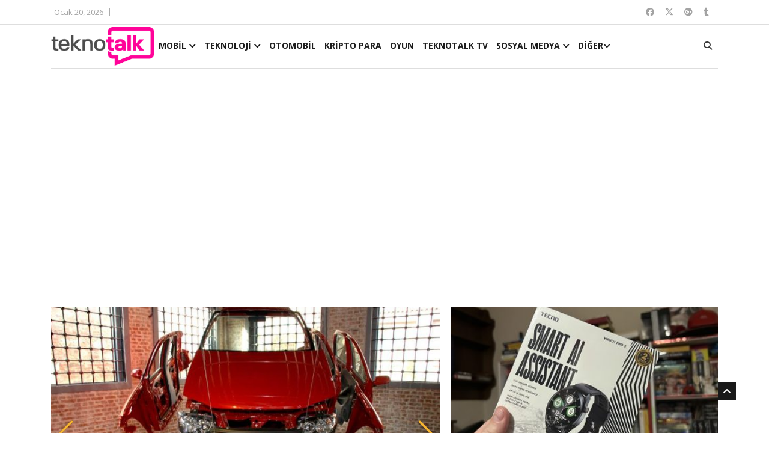

--- FILE ---
content_type: text/html; charset=UTF-8
request_url: https://www.teknotalk.com/tag/seda-erdem-yilmaz/
body_size: 19471
content:
<!DOCTYPE html>
<html lang="en">
<head>
<meta charset="utf-8">
<title>Seda Erdem Yılmaz arşivleri - TeknoTalk</title>
<meta http-equiv="X-UA-Compatible" content="IE=edge">
<meta name="viewport" content="width=device-width, initial-scale=1.0, maximum-scale=1.0, user-scalable=0">
<link rel="stylesheet" href="https://www.teknotalk.com/wp-content/themes/teknotalk2025/assets/css/bootstrap.min.css?v=1.0">
<link rel="stylesheet" href="https://www.teknotalk.com/wp-content/themes/teknotalk2025/assets/css/style.css?v=2.0">
<link rel="stylesheet" href="https://www.teknotalk.com/wp-content/themes/teknotalk2025/assets/css/responsive.css?v=2.0">

<link rel="stylesheet" href="https://cdnjs.cloudflare.com/ajax/libs/font-awesome/6.6.0/css/all.min.css" integrity="sha512-Kc323vGBEqzTmouAECnVceyQqyqdsSiqLQISBL29aUW4U/M7pSPA/gEUZQqv1cwx4OnYxTxve5UMg5GT6L4JJg==" crossorigin="anonymous" referrerpolicy="no-referrer" />
<link rel="stylesheet" href="https://www.teknotalk.com/wp-content/themes/teknotalk2025/assets/css/owl.carousel.min.css?v=1.0">
<link rel="stylesheet" href="https://www.teknotalk.com/wp-content/themes/teknotalk2025/assets/css/owl.theme.default.min.css?v=1.0">
<link rel="stylesheet" href="https://www.teknotalk.com/wp-content/themes/teknotalk2025/assets/css/colorbox.css?v=1.0">
<!-- HTML5 shim, for IE6-8 support of HTML5 elements. All other JS at the end of file. -->
<!--[if lt IE 9]>
<script src="https://www.teknotalk.com/wp-content/themes/teknotalk2025/assets/js/html5shiv.js"></script>
<script src="https://www.teknotalk.com/wp-content/themes/teknotalk2025/assets/js/respond.min.js"></script>
<![endif]-->
<link rel='stylesheet' id='swipper-css' href='https://www.teknotalk.com/wp-content/themes/teknotalk2025/assets/css/swiper.min.css?v=1.0' type='text/css' media='all' />
<link rel="preconnect" href="https://fonts.googleapis.com">
<link rel="preconnect" href="https://fonts.gstatic.com" crossorigin>
<link href="https://fonts.googleapis.com/css2?family=Oswald:wght@500;700;900&display=swap" rel="stylesheet">
<link href="https://fonts.googleapis.com/css2?family=Roboto:wght@500;700;900&display=swap" rel="stylesheet">
<link href="https://plus.google.com/+TeknotalkWeb/" rel="publisher">
<link rel="shortcut icon" href="https://www.teknotalk.com/favicon.ico?ver=1.0.2" type="image/x-icon" />
<link rel="apple-touch-icon" href="https://www.teknotalk.com/apple-touch-icon.png?ver=1.0.2" />
<link rel="apple-touch-icon" sizes="57x57" href="https://www.teknotalk.com/apple-touch-icon-57x57.png?ver=1.0.2" />
<link rel="apple-touch-icon" sizes="72x72" href="https://www.teknotalk.com/apple-touch-icon-72x72.png?ver=1.0.2" />
<link rel="apple-touch-icon" sizes="76x76" href="https://www.teknotalk.com/apple-touch-icon-76x76.png?ver=1.0.2" />
<link rel="apple-touch-icon" sizes="114x114" href="https://www.teknotalk.com/apple-touch-icon-114x114.png?ver=1.0.2" />
<link rel="apple-touch-icon" sizes="120x120" href="https://www.teknotalk.com/apple-touch-icon-120x120.png?ver=1.0.2" />
<link rel="apple-touch-icon" sizes="144x144" href="https://www.teknotalk.com/apple-touch-icon-144x144.png?ver=1.0.2" />
<link rel="apple-touch-icon" sizes="152x152" href="https://www.teknotalk.com/apple-touch-icon-152x152.png?ver=1.0.2" />
<link rel="apple-touch-icon" sizes="180x180" href="https://www.teknotalk.com/apple-touch-icon-180x180.png?ver=1.0.2" />
<style type="text/css">
.roboto-medium {font-family: "Roboto", sans-serif;font-weight: 500;font-style: normal;}
.roboto-bold {font-family: "Roboto", sans-serif;font-weight: 700;font-style: normal;}
.roboto-black {font-family: "Roboto", sans-serif;font-weight: 900;font-style: normal;}
</style>
<script>
(function(i,s,o,g,r,a,m){i['GoogleAnalyticsObject']=r;i[r]=i[r]||function(){
(i[r].q=i[r].q||[]).push(arguments)},i[r].l=1*new Date();a=s.createElement(o),
m=s.getElementsByTagName(o)[0];a.async=1;a.src=g;m.parentNode.insertBefore(a,m)
})(window,document,'script','https://www.google-analytics.com/analytics.js','ga');
ga('create', 'UA-4500598-12', 'auto');
ga('send', 'pageview');
</script>
<!-- Google tag (gtag.js) -->
<script async src="https://www.googletagmanager.com/gtag/js?id=G-JN01WGYE47"></script>
<script>
  window.dataLayer = window.dataLayer || [];
  function gtag(){dataLayer.push(arguments);}
  gtag('js', new Date());

  gtag('config', 'G-JN01WGYE47');
</script>


<meta name='robots' content='index, follow, max-image-preview:large, max-snippet:-1, max-video-preview:-1' />
	<style>img:is([sizes="auto" i], [sizes^="auto," i]) { contain-intrinsic-size: 3000px 1500px }</style>
	
	<!-- This site is optimized with the Yoast SEO plugin v24.3 - https://yoast.com/wordpress/plugins/seo/ -->
	<link rel="canonical" href="https://www.teknotalk.com/tag/seda-erdem-yilmaz/" />
	<meta property="og:locale" content="tr_TR" />
	<meta property="og:type" content="article" />
	<meta property="og:title" content="Seda Erdem Yılmaz arşivleri - TeknoTalk" />
	<meta property="og:url" content="https://www.teknotalk.com/tag/seda-erdem-yilmaz/" />
	<meta property="og:site_name" content="TeknoTalk" />
	<meta name="twitter:card" content="summary_large_image" />
	<script type="application/ld+json" class="yoast-schema-graph">{"@context":"https://schema.org","@graph":[{"@type":"CollectionPage","@id":"https://www.teknotalk.com/tag/seda-erdem-yilmaz/","url":"https://www.teknotalk.com/tag/seda-erdem-yilmaz/","name":"Seda Erdem Yılmaz arşivleri - TeknoTalk","isPartOf":{"@id":"https://www.teknotalk.com/#website"},"primaryImageOfPage":{"@id":"https://www.teknotalk.com/tag/seda-erdem-yilmaz/#primaryimage"},"image":{"@id":"https://www.teknotalk.com/tag/seda-erdem-yilmaz/#primaryimage"},"thumbnailUrl":"https://www.teknotalk.com/wp-content/uploads/2023/04/coretalent_2023_manset.jpg","breadcrumb":{"@id":"https://www.teknotalk.com/tag/seda-erdem-yilmaz/#breadcrumb"},"inLanguage":"tr"},{"@type":"ImageObject","inLanguage":"tr","@id":"https://www.teknotalk.com/tag/seda-erdem-yilmaz/#primaryimage","url":"https://www.teknotalk.com/wp-content/uploads/2023/04/coretalent_2023_manset.jpg","contentUrl":"https://www.teknotalk.com/wp-content/uploads/2023/04/coretalent_2023_manset.jpg","width":800,"height":480},{"@type":"BreadcrumbList","@id":"https://www.teknotalk.com/tag/seda-erdem-yilmaz/#breadcrumb","itemListElement":[{"@type":"ListItem","position":1,"name":"Anasayfa","item":"https://www.teknotalk.com/"},{"@type":"ListItem","position":2,"name":"Seda Erdem Yılmaz"}]},{"@type":"WebSite","@id":"https://www.teknotalk.com/#website","url":"https://www.teknotalk.com/","name":"TeknoTalk","description":"Teknoloji Konuşalım","potentialAction":[{"@type":"SearchAction","target":{"@type":"EntryPoint","urlTemplate":"https://www.teknotalk.com/?s={search_term_string}"},"query-input":{"@type":"PropertyValueSpecification","valueRequired":true,"valueName":"search_term_string"}}],"inLanguage":"tr"}]}</script>
	<!-- / Yoast SEO plugin. -->


<link rel="alternate" type="application/rss+xml" title="TeknoTalk &raquo; Seda Erdem Yılmaz etiket akışı" href="https://www.teknotalk.com/tag/seda-erdem-yilmaz/feed/" />
<script type="text/javascript">
/* <![CDATA[ */
window._wpemojiSettings = {"baseUrl":"https:\/\/s.w.org\/images\/core\/emoji\/15.0.3\/72x72\/","ext":".png","svgUrl":"https:\/\/s.w.org\/images\/core\/emoji\/15.0.3\/svg\/","svgExt":".svg","source":{"concatemoji":"https:\/\/www.teknotalk.com\/wp-includes\/js\/wp-emoji-release.min.js?ver=6.7.4"}};
/*! This file is auto-generated */
!function(i,n){var o,s,e;function c(e){try{var t={supportTests:e,timestamp:(new Date).valueOf()};sessionStorage.setItem(o,JSON.stringify(t))}catch(e){}}function p(e,t,n){e.clearRect(0,0,e.canvas.width,e.canvas.height),e.fillText(t,0,0);var t=new Uint32Array(e.getImageData(0,0,e.canvas.width,e.canvas.height).data),r=(e.clearRect(0,0,e.canvas.width,e.canvas.height),e.fillText(n,0,0),new Uint32Array(e.getImageData(0,0,e.canvas.width,e.canvas.height).data));return t.every(function(e,t){return e===r[t]})}function u(e,t,n){switch(t){case"flag":return n(e,"\ud83c\udff3\ufe0f\u200d\u26a7\ufe0f","\ud83c\udff3\ufe0f\u200b\u26a7\ufe0f")?!1:!n(e,"\ud83c\uddfa\ud83c\uddf3","\ud83c\uddfa\u200b\ud83c\uddf3")&&!n(e,"\ud83c\udff4\udb40\udc67\udb40\udc62\udb40\udc65\udb40\udc6e\udb40\udc67\udb40\udc7f","\ud83c\udff4\u200b\udb40\udc67\u200b\udb40\udc62\u200b\udb40\udc65\u200b\udb40\udc6e\u200b\udb40\udc67\u200b\udb40\udc7f");case"emoji":return!n(e,"\ud83d\udc26\u200d\u2b1b","\ud83d\udc26\u200b\u2b1b")}return!1}function f(e,t,n){var r="undefined"!=typeof WorkerGlobalScope&&self instanceof WorkerGlobalScope?new OffscreenCanvas(300,150):i.createElement("canvas"),a=r.getContext("2d",{willReadFrequently:!0}),o=(a.textBaseline="top",a.font="600 32px Arial",{});return e.forEach(function(e){o[e]=t(a,e,n)}),o}function t(e){var t=i.createElement("script");t.src=e,t.defer=!0,i.head.appendChild(t)}"undefined"!=typeof Promise&&(o="wpEmojiSettingsSupports",s=["flag","emoji"],n.supports={everything:!0,everythingExceptFlag:!0},e=new Promise(function(e){i.addEventListener("DOMContentLoaded",e,{once:!0})}),new Promise(function(t){var n=function(){try{var e=JSON.parse(sessionStorage.getItem(o));if("object"==typeof e&&"number"==typeof e.timestamp&&(new Date).valueOf()<e.timestamp+604800&&"object"==typeof e.supportTests)return e.supportTests}catch(e){}return null}();if(!n){if("undefined"!=typeof Worker&&"undefined"!=typeof OffscreenCanvas&&"undefined"!=typeof URL&&URL.createObjectURL&&"undefined"!=typeof Blob)try{var e="postMessage("+f.toString()+"("+[JSON.stringify(s),u.toString(),p.toString()].join(",")+"));",r=new Blob([e],{type:"text/javascript"}),a=new Worker(URL.createObjectURL(r),{name:"wpTestEmojiSupports"});return void(a.onmessage=function(e){c(n=e.data),a.terminate(),t(n)})}catch(e){}c(n=f(s,u,p))}t(n)}).then(function(e){for(var t in e)n.supports[t]=e[t],n.supports.everything=n.supports.everything&&n.supports[t],"flag"!==t&&(n.supports.everythingExceptFlag=n.supports.everythingExceptFlag&&n.supports[t]);n.supports.everythingExceptFlag=n.supports.everythingExceptFlag&&!n.supports.flag,n.DOMReady=!1,n.readyCallback=function(){n.DOMReady=!0}}).then(function(){return e}).then(function(){var e;n.supports.everything||(n.readyCallback(),(e=n.source||{}).concatemoji?t(e.concatemoji):e.wpemoji&&e.twemoji&&(t(e.twemoji),t(e.wpemoji)))}))}((window,document),window._wpemojiSettings);
/* ]]> */
</script>
<style id='wp-emoji-styles-inline-css' type='text/css'>

	img.wp-smiley, img.emoji {
		display: inline !important;
		border: none !important;
		box-shadow: none !important;
		height: 1em !important;
		width: 1em !important;
		margin: 0 0.07em !important;
		vertical-align: -0.1em !important;
		background: none !important;
		padding: 0 !important;
	}
</style>
<link rel='stylesheet' id='wp-block-library-css' href='https://www.teknotalk.com/wp-includes/css/dist/block-library/style.min.css?ver=6.7.4' type='text/css' media='all' />
<style id='classic-theme-styles-inline-css' type='text/css'>
/*! This file is auto-generated */
.wp-block-button__link{color:#fff;background-color:#32373c;border-radius:9999px;box-shadow:none;text-decoration:none;padding:calc(.667em + 2px) calc(1.333em + 2px);font-size:1.125em}.wp-block-file__button{background:#32373c;color:#fff;text-decoration:none}
</style>
<style id='global-styles-inline-css' type='text/css'>
:root{--wp--preset--aspect-ratio--square: 1;--wp--preset--aspect-ratio--4-3: 4/3;--wp--preset--aspect-ratio--3-4: 3/4;--wp--preset--aspect-ratio--3-2: 3/2;--wp--preset--aspect-ratio--2-3: 2/3;--wp--preset--aspect-ratio--16-9: 16/9;--wp--preset--aspect-ratio--9-16: 9/16;--wp--preset--color--black: #000000;--wp--preset--color--cyan-bluish-gray: #abb8c3;--wp--preset--color--white: #ffffff;--wp--preset--color--pale-pink: #f78da7;--wp--preset--color--vivid-red: #cf2e2e;--wp--preset--color--luminous-vivid-orange: #ff6900;--wp--preset--color--luminous-vivid-amber: #fcb900;--wp--preset--color--light-green-cyan: #7bdcb5;--wp--preset--color--vivid-green-cyan: #00d084;--wp--preset--color--pale-cyan-blue: #8ed1fc;--wp--preset--color--vivid-cyan-blue: #0693e3;--wp--preset--color--vivid-purple: #9b51e0;--wp--preset--gradient--vivid-cyan-blue-to-vivid-purple: linear-gradient(135deg,rgba(6,147,227,1) 0%,rgb(155,81,224) 100%);--wp--preset--gradient--light-green-cyan-to-vivid-green-cyan: linear-gradient(135deg,rgb(122,220,180) 0%,rgb(0,208,130) 100%);--wp--preset--gradient--luminous-vivid-amber-to-luminous-vivid-orange: linear-gradient(135deg,rgba(252,185,0,1) 0%,rgba(255,105,0,1) 100%);--wp--preset--gradient--luminous-vivid-orange-to-vivid-red: linear-gradient(135deg,rgba(255,105,0,1) 0%,rgb(207,46,46) 100%);--wp--preset--gradient--very-light-gray-to-cyan-bluish-gray: linear-gradient(135deg,rgb(238,238,238) 0%,rgb(169,184,195) 100%);--wp--preset--gradient--cool-to-warm-spectrum: linear-gradient(135deg,rgb(74,234,220) 0%,rgb(151,120,209) 20%,rgb(207,42,186) 40%,rgb(238,44,130) 60%,rgb(251,105,98) 80%,rgb(254,248,76) 100%);--wp--preset--gradient--blush-light-purple: linear-gradient(135deg,rgb(255,206,236) 0%,rgb(152,150,240) 100%);--wp--preset--gradient--blush-bordeaux: linear-gradient(135deg,rgb(254,205,165) 0%,rgb(254,45,45) 50%,rgb(107,0,62) 100%);--wp--preset--gradient--luminous-dusk: linear-gradient(135deg,rgb(255,203,112) 0%,rgb(199,81,192) 50%,rgb(65,88,208) 100%);--wp--preset--gradient--pale-ocean: linear-gradient(135deg,rgb(255,245,203) 0%,rgb(182,227,212) 50%,rgb(51,167,181) 100%);--wp--preset--gradient--electric-grass: linear-gradient(135deg,rgb(202,248,128) 0%,rgb(113,206,126) 100%);--wp--preset--gradient--midnight: linear-gradient(135deg,rgb(2,3,129) 0%,rgb(40,116,252) 100%);--wp--preset--font-size--small: 13px;--wp--preset--font-size--medium: 20px;--wp--preset--font-size--large: 36px;--wp--preset--font-size--x-large: 42px;--wp--preset--spacing--20: 0.44rem;--wp--preset--spacing--30: 0.67rem;--wp--preset--spacing--40: 1rem;--wp--preset--spacing--50: 1.5rem;--wp--preset--spacing--60: 2.25rem;--wp--preset--spacing--70: 3.38rem;--wp--preset--spacing--80: 5.06rem;--wp--preset--shadow--natural: 6px 6px 9px rgba(0, 0, 0, 0.2);--wp--preset--shadow--deep: 12px 12px 50px rgba(0, 0, 0, 0.4);--wp--preset--shadow--sharp: 6px 6px 0px rgba(0, 0, 0, 0.2);--wp--preset--shadow--outlined: 6px 6px 0px -3px rgba(255, 255, 255, 1), 6px 6px rgba(0, 0, 0, 1);--wp--preset--shadow--crisp: 6px 6px 0px rgba(0, 0, 0, 1);}:where(.is-layout-flex){gap: 0.5em;}:where(.is-layout-grid){gap: 0.5em;}body .is-layout-flex{display: flex;}.is-layout-flex{flex-wrap: wrap;align-items: center;}.is-layout-flex > :is(*, div){margin: 0;}body .is-layout-grid{display: grid;}.is-layout-grid > :is(*, div){margin: 0;}:where(.wp-block-columns.is-layout-flex){gap: 2em;}:where(.wp-block-columns.is-layout-grid){gap: 2em;}:where(.wp-block-post-template.is-layout-flex){gap: 1.25em;}:where(.wp-block-post-template.is-layout-grid){gap: 1.25em;}.has-black-color{color: var(--wp--preset--color--black) !important;}.has-cyan-bluish-gray-color{color: var(--wp--preset--color--cyan-bluish-gray) !important;}.has-white-color{color: var(--wp--preset--color--white) !important;}.has-pale-pink-color{color: var(--wp--preset--color--pale-pink) !important;}.has-vivid-red-color{color: var(--wp--preset--color--vivid-red) !important;}.has-luminous-vivid-orange-color{color: var(--wp--preset--color--luminous-vivid-orange) !important;}.has-luminous-vivid-amber-color{color: var(--wp--preset--color--luminous-vivid-amber) !important;}.has-light-green-cyan-color{color: var(--wp--preset--color--light-green-cyan) !important;}.has-vivid-green-cyan-color{color: var(--wp--preset--color--vivid-green-cyan) !important;}.has-pale-cyan-blue-color{color: var(--wp--preset--color--pale-cyan-blue) !important;}.has-vivid-cyan-blue-color{color: var(--wp--preset--color--vivid-cyan-blue) !important;}.has-vivid-purple-color{color: var(--wp--preset--color--vivid-purple) !important;}.has-black-background-color{background-color: var(--wp--preset--color--black) !important;}.has-cyan-bluish-gray-background-color{background-color: var(--wp--preset--color--cyan-bluish-gray) !important;}.has-white-background-color{background-color: var(--wp--preset--color--white) !important;}.has-pale-pink-background-color{background-color: var(--wp--preset--color--pale-pink) !important;}.has-vivid-red-background-color{background-color: var(--wp--preset--color--vivid-red) !important;}.has-luminous-vivid-orange-background-color{background-color: var(--wp--preset--color--luminous-vivid-orange) !important;}.has-luminous-vivid-amber-background-color{background-color: var(--wp--preset--color--luminous-vivid-amber) !important;}.has-light-green-cyan-background-color{background-color: var(--wp--preset--color--light-green-cyan) !important;}.has-vivid-green-cyan-background-color{background-color: var(--wp--preset--color--vivid-green-cyan) !important;}.has-pale-cyan-blue-background-color{background-color: var(--wp--preset--color--pale-cyan-blue) !important;}.has-vivid-cyan-blue-background-color{background-color: var(--wp--preset--color--vivid-cyan-blue) !important;}.has-vivid-purple-background-color{background-color: var(--wp--preset--color--vivid-purple) !important;}.has-black-border-color{border-color: var(--wp--preset--color--black) !important;}.has-cyan-bluish-gray-border-color{border-color: var(--wp--preset--color--cyan-bluish-gray) !important;}.has-white-border-color{border-color: var(--wp--preset--color--white) !important;}.has-pale-pink-border-color{border-color: var(--wp--preset--color--pale-pink) !important;}.has-vivid-red-border-color{border-color: var(--wp--preset--color--vivid-red) !important;}.has-luminous-vivid-orange-border-color{border-color: var(--wp--preset--color--luminous-vivid-orange) !important;}.has-luminous-vivid-amber-border-color{border-color: var(--wp--preset--color--luminous-vivid-amber) !important;}.has-light-green-cyan-border-color{border-color: var(--wp--preset--color--light-green-cyan) !important;}.has-vivid-green-cyan-border-color{border-color: var(--wp--preset--color--vivid-green-cyan) !important;}.has-pale-cyan-blue-border-color{border-color: var(--wp--preset--color--pale-cyan-blue) !important;}.has-vivid-cyan-blue-border-color{border-color: var(--wp--preset--color--vivid-cyan-blue) !important;}.has-vivid-purple-border-color{border-color: var(--wp--preset--color--vivid-purple) !important;}.has-vivid-cyan-blue-to-vivid-purple-gradient-background{background: var(--wp--preset--gradient--vivid-cyan-blue-to-vivid-purple) !important;}.has-light-green-cyan-to-vivid-green-cyan-gradient-background{background: var(--wp--preset--gradient--light-green-cyan-to-vivid-green-cyan) !important;}.has-luminous-vivid-amber-to-luminous-vivid-orange-gradient-background{background: var(--wp--preset--gradient--luminous-vivid-amber-to-luminous-vivid-orange) !important;}.has-luminous-vivid-orange-to-vivid-red-gradient-background{background: var(--wp--preset--gradient--luminous-vivid-orange-to-vivid-red) !important;}.has-very-light-gray-to-cyan-bluish-gray-gradient-background{background: var(--wp--preset--gradient--very-light-gray-to-cyan-bluish-gray) !important;}.has-cool-to-warm-spectrum-gradient-background{background: var(--wp--preset--gradient--cool-to-warm-spectrum) !important;}.has-blush-light-purple-gradient-background{background: var(--wp--preset--gradient--blush-light-purple) !important;}.has-blush-bordeaux-gradient-background{background: var(--wp--preset--gradient--blush-bordeaux) !important;}.has-luminous-dusk-gradient-background{background: var(--wp--preset--gradient--luminous-dusk) !important;}.has-pale-ocean-gradient-background{background: var(--wp--preset--gradient--pale-ocean) !important;}.has-electric-grass-gradient-background{background: var(--wp--preset--gradient--electric-grass) !important;}.has-midnight-gradient-background{background: var(--wp--preset--gradient--midnight) !important;}.has-small-font-size{font-size: var(--wp--preset--font-size--small) !important;}.has-medium-font-size{font-size: var(--wp--preset--font-size--medium) !important;}.has-large-font-size{font-size: var(--wp--preset--font-size--large) !important;}.has-x-large-font-size{font-size: var(--wp--preset--font-size--x-large) !important;}
:where(.wp-block-post-template.is-layout-flex){gap: 1.25em;}:where(.wp-block-post-template.is-layout-grid){gap: 1.25em;}
:where(.wp-block-columns.is-layout-flex){gap: 2em;}:where(.wp-block-columns.is-layout-grid){gap: 2em;}
:root :where(.wp-block-pullquote){font-size: 1.5em;line-height: 1.6;}
</style>
<link rel="https://api.w.org/" href="https://www.teknotalk.com/wp-json/" /><link rel="alternate" title="JSON" type="application/json" href="https://www.teknotalk.com/wp-json/wp/v2/tags/42512" /><link rel="EditURI" type="application/rsd+xml" title="RSD" href="https://www.teknotalk.com/xmlrpc.php?rsd" />
<meta name="generator" content="WordPress 6.7.4" />
  <script src="https://cdn.onesignal.com/sdks/web/v16/OneSignalSDK.page.js" defer></script>
  <script>
          window.OneSignalDeferred = window.OneSignalDeferred || [];
          OneSignalDeferred.push(async function(OneSignal) {
            await OneSignal.init({
              appId: "7667ee18-c609-49f2-aa0f-7a213691d8b9",
              serviceWorkerOverrideForTypical: true,
              path: "https://www.teknotalk.com/wp-content/plugins/onesignal-free-web-push-notifications/sdk_files/",
              serviceWorkerParam: { scope: "/wp-content/plugins/onesignal-free-web-push-notifications/sdk_files/push/onesignal/" },
              serviceWorkerPath: "OneSignalSDKWorker.js",
            });
          });

          // Unregister the legacy OneSignal service worker to prevent scope conflicts
          if (navigator.serviceWorker) {
            navigator.serviceWorker.getRegistrations().then((registrations) => {
              // Iterate through all registered service workers
              registrations.forEach((registration) => {
                // Check the script URL to identify the specific service worker
                if (registration.active && registration.active.scriptURL.includes('OneSignalSDKWorker.js.php')) {
                  // Unregister the service worker
                  registration.unregister().then((success) => {
                    if (success) {
                      console.log('OneSignalSW: Successfully unregistered:', registration.active.scriptURL);
                    } else {
                      console.log('OneSignalSW: Failed to unregister:', registration.active.scriptURL);
                    }
                  });
                }
              });
            }).catch((error) => {
              console.error('Error fetching service worker registrations:', error);
            });
        }
        </script>
<style type="text/css">
section, .section-padding {padding:25px 0;position: relative;}
ul.navbar-nav > li:hover > a::before, ul.navbar-nav > li.active > a::before {border-color: #ff0399;}
@media only screen and (max-width:771px) {.unstyled.top-nav {display: none;}.top-social{display: none;}.header.header-menu .logo .hmlogoimg {height:64px;}
  .mobilemartop25{margin-top:25px;}
}
.ucsatirbaslik {overflow: hidden;text-overflow: ellipsis;display: -webkit-box;-webkit-line-clamp: 3;line-clamp: 3;-webkit-box-orient: vertical;}
#mansetust{margin: 20px 0px 10px 0px}
#mansetust img {max-width: 100%;text-align: center;margin: 0 auto;}
.post-content-area .post-social-icons a i {border-right: none;margin-right: 0;padding-right: 0;font-size: 1rem;line-height: inherit;width: 22px;height: 22px;}
.top-nav li a.topcanli {
  color: #fff;
  background-color: #f00;
  padding: 2px 14px;
  border-radius: 4px;
  font-weight: bold;
  font-size: 1rem;
}
</style>
</head>
<body>
<div class="body-inner">

<div id="top-bar" class="top-bar">
<div class="container">
<div class="row">
<div class="col-md-8">
<div class="ts-date"><i class="fa fa-calendar-check-o"></i>Ocak 20, 2026</div>


</div><!--/ Top bar left end -->
<div class="col-md-4 top-social text-lg-right text-md-center">
<ul class="unstyled">
<li>
<a href="https://www.facebook.com/teknotalkweb" target="_blank" class="fa-brands fa-facebook"></a>
<a href="https://twitter.com/TeknoTalkWeb" target="_blank" class="fa-brands fa-x-twitter"></a>
<a href="https://plus.google.com/+TeknotalkWeb/" target="_blank" class="fa-brands fa-google-plus"></a>
<a href="https://teknotalkweb.tumblr.com/" target="_blank" class="fa-brands fa-tumblr"></a>
</li>
</ul><!-- Ul end -->
</div><!--/ Top social col end -->
</div><!--/ Content row end -->
</div><!--/ Container end -->
</div><!--/ Topbar end -->
<style type="text/css">
@media only screen and (min-width:771px){.header.header-menu .wblogo {padding-left:0;}.container.kuletasiyici {position: relative;}}
.header.header-menu .logo {padding: 4px 0;}
.header.header-menu .logo .hmlogoimg{max-height: 64px}
</style>
<header id="header" class="header header-menu">
<div class="container kuletasiyici">
<div class="row">
<div class="col-md-1 col-sm-12 wblogo">
<div class="logo">
<a class="notarget" href="https://www.teknotalk.com">
<img class="hmlogoimg" src="https://www.teknotalk.com/wp-content/themes/teknotalk2025/assets/img/teknotalk-logov2@2x.png" alt="">
</a>
</div>
</div><!-- logo col end -->
<style type="text/css">
.lines {width: 100%;display: block;border-bottom: 2px solid #eee;margin: 0;padding: 0;height: 7px;}
#navbarSupportedContent ul.navbar-nav > li > a {padding: 0 5px;}
@media only screen and (max-width:771px){
.govde{padding-left:2rem;margin-right:1.5rem}
.grid-margin{width: 100%;}
.rotate-img{width: 100%;}
.menualanibt {width:auto;position: absolute;top: 12px;}
#navbarSupportedContent ul.navbar-nav {width: 100%;padding: 10px;background: #fff;z-index: 10;position: relative;}
#navbarSupportedContent ul.navbar-nav > li {margin: 6px auto;}
#navbarSupportedContent ul.navbar-nav > li > a {padding:10px 5px 0px 5px;text-shadow: 1px 1px 1px #fff;font-size:1rem}
#navbarSupportedContent ul.navbar-nav > li:hover > a {color: #ff0399;text-shadow: 1px 1px 1px #000}
}
.menutopdiv {margin: 0 auto;}
</style>
<div class="col-md-10 col-sm-2 menualanibt">
<nav class="navbar navbar-expand-lg col site-navigation navigation">
<div class="menutopdiv">
<button class="navbar-toggler" type="button" data-toggle="collapse" data-target="#navbarSupportedContent" aria-controls="navbarSupportedContent" aria-expanded="true" aria-label="Toggle navigation">
<span class="navbar-toggler-icon">
<span class="lines"></span>
<span class="lines"></span>
<span class="lines"></span>
</span>
</button>
<div id="navbarSupportedContent" class="collapse navbar-collapse navbar-responsive-collapse">
<ul class="nav navbar-nav">

<li class="nav-item dropdown">
<a href="https://www.teknotalk.com/mobil/" class="nav-link" data-toggle="dropdown">MOBİL <i class="fa fa-angle-down"></i></a>
<ul class="dropdown-menu" role="menu">
  <li><a href="https://www.teknotalk.com/mobil/iphone/">IPHONE</a></li>
  <li><a href=" https://www.teknotalk.com/mobil/samsung/">SAMSUNG</a></li>
  <li><a href="https://www.teknotalk.com/mobil/android/">ANDROID</a></li>
  <li><a href="https://www.teknotalk.com/mobil/windows-phone/">WINDOWS PHONE</a></li>
  <li><a href="https://www.teknotalk.com/mobil/tablet/">TABLET</a></li>
  <li><a href="https://www.teknotalk.com/mobil/mobil-uygulamalar/">UYGULAMALAR</a></li>
</ul>
</li>
<li class="nav-item dropdown">
<a href="#" class="nav-link" data-toggle="dropdown">TEKNOLOJİ <i class="fa fa-angle-down"></i></a>
<ul class="dropdown-menu" role="menu">
  <li><a href="https://www.teknotalk.com/guncel-teknoloji/">GÜNCEL</a></li>
  <li><a href="https://www.teknotalk.com/guvenlik/">GÜVENLİK</a></li>
  <li><a href="https://www.teknotalk.com/yazilim/">YAZILIM</a></li>
  <li><a href="https://www.teknotalk.com/akilli-cihazlar-teknoloji/">AKILLI CİHAZLAR</a></li>
  <li><a href="https://www.teknotalk.com/donanim/">DONANIM</a></li>
</ul>
</li>
<li><a href="https://www.teknotalk.com/otomobil/">OTOMOBİL</a></li>
<li><a href="https://www.teknotalk.com/kripto-para/">KRİPTO PARA</a></li>
<li><a href="https://www.teknotalk.com/oyun-dunyasi/">OYUN</a></li>
<li><a href="https://www.teknotalk.com/tekno-tv/">TEKNOTALK TV</a></li>
<li class="nav-item dropdown">
<a href="#" class="nav-link" data-toggle="dropdown">SOSYAL MEDYA <i class="fa fa-angle-down"></i></a>
<ul class="dropdown-menu" role="menu">
  <li><a href="https://www.teknotalk.com/sosyalmedya/">SOSYAL MEDYA</a></li>
  <li><a href="https://tr.jooble.org/i%C5%9F-ilanlar%C4%B1-sosyal-medya">İŞ İLANLARI</a></li>
</ul>
</li>
<li class="nav-item dropdown">
<a href="#" class="nav-link" data-toggle="dropdown">DİĞER<i class="fa fa-angle-down"></i></a>
<ul class="dropdown-menu" role="menu">
  <li><a href="https://www.teknotalk.com/saglik/">SAĞLIK</a></li>
<li><a href="https://www.teknotalk.com/egitim/">EĞİTİM</a></li>
<li><a href="https://www.teknotalk.com/nasil-yapilir/">NASIL YAPILIR?</a></li>
</ul>
</li>


</ul><!--/ Nav ul end -->
</div><!--/ Collapse end -->
</div><!-- Site Navbar inner end -->
</nav><!--/ Navigation end -->
</div><!-- Header with Menu -->
<div class="search-area col-sm-1 col-md-1">
<div class="nav-search"><span id="search"><i class="fa fa-search"></i></span></div><!-- Search end -->
<div class="search-block" style="display: none;">
<form role="search" method="get" class="search-form searchbox" action="https://www.teknotalk.com/">
<input type="search" placeholder="Aradığınız kelime..." name="s" class="searchbox-input form-control" onkeyup="buttonUp();" required>
</form>
<span class="search-close">&times;</span>
</div>
</div>
</div><!-- Row end -->
</div><!-- Logo and banner area end -->
</header>
<div class="container"><div class="row"><div class="col-12"><div id="mansetust" class="text-center"><p><script async src="https://pagead2.googlesyndication.com/pagead/js/adsbygoogle.js?client=ca-pub-5072994581768187" crossorigin="anonymous"><span data-mce-type="bookmark" style="display: inline-block; width: 0px; overflow: hidden; line-height: 0;" class="mce_SELRES_start">﻿</span><span data-mce-type="bookmark" style="display: inline-block; width: 0px; overflow: hidden; line-height: 0;" class="mce_SELRES_start">﻿</span><span data-mce-type="bookmark" style="display: inline-block; width: 0px; overflow: hidden; line-height: 0;" class="mce_SELRES_start">﻿</span><span data-mce-type="bookmark" style="display: inline-block; width: 0px; overflow: hidden; line-height: 0;" class="mce_SELRES_start">﻿</span></script><br />
<!-- responsive --><br />
<ins class="adsbygoogle" style="display: block;" data-ad-client="ca-pub-5072994581768187" data-ad-slot="3173072159" data-ad-format="auto" data-full-width-responsive="true"></ins><br />
<script>
     (adsbygoogle = window.adsbygoogle || []).push({});
</script></p>
</div></div></div></div>
<style type="text/css">
.surmanbox {position: relative;}
.boxbanner {position: absolute;top: auto;right: 30%;text-align: center;width: auto;left: 30%;background: #ff0399;bottom: 44px;border-radius:2px;	overflow: hidden;}
.boxbantit {color: #fff;font-size: 1rem;font-weight: bold;padding: 0 0 1px 0;display: inline-block;}
.surmanbox a img{width: 100%;}
.surmanbox a.aasurtit span.surtit {color: #000;width: 100%;display: inline-block;font-weight: bold;line-height: 1.2rem;margin-top: 4px;}
.aasurtit {width: 100%;display: inline-block;height: 44px;overflow: hidden;}
</style>

<style type="text/css">
.pad-t {padding-top:8px;}
.color-flash .block-title {border-bottom: 2px solid #ff0399;margin:0 0 20px;}
.color-flash .block-title > span, .color-flash a.post-cat {background: #ff0399;}
.color-flash .block-title > span::after {border-color: #ff0399 rgba(0, 0, 0, 0) rgba(0, 0, 0, 0) rgba(0, 0, 0, 0);}
.owl-carousel.owl-theme.latest-news-slide .owl-nav {top: -60px;right: 0;}
.post-block-style .post-title a:hover {color: #ff0399;}
#sekman-slider {display: block;position: relative;width: 100%;}
.swiper-pagination.swiper-pagination-clickable.swiper-pagination-bullets {margin: 0;position: absolute;bottom: 0;padding: 6px;
background: -webkit-gradient(linear, left top, left bottom, from(rgba(0, 0, 0, 0.8)), to(rgba(0, 0, 0, 0.98)));
background:linear-gradient(180deg, rgba(0, 0, 0, 0.8) 0%, rgba(0, 0, 0, 0.98) 100%);}
.swiper-container-horizontal > .swiper-pagination-bullets .swiper-pagination-bullet {display: inline-block;text-align: center;position: relative;border: none;color: #fff;background-color: transparent;width: 34px;height: 34px;line-height:28px;z-index: 10;font-size: 14px;font-weight: 600;border-radius: 50%;border:3px solid #54595F;-webkit-transition: .4s ease-in-out;transition: .4s ease-in-out;}
@media screen and (min-width:771px) {.swiper-slide .blog-img img {width: auto;max-height: 390px;}}
@media screen and (max-width:771px) {
.swiper-container-horizontal > .swiper-pagination-bullets .swiper-pagination-bullet {background-color: #fff;width:16px;height:16px;line-height:10px;z-index: 10;font-size: 14px;font-weight: 600;border-radius: 50%;border:3px solid #54595F;-webkit-transition: .4s ease-in-out;transition: .4s ease-in-out;text-indent: -1000px;margin:0px 1px;}
#sekman-slider {margin-bottom:0px;}
.mansetyani .contentTop{margin-bottom: 20px;}
.swiper-slide .blog-img img {width: 100%;}
}
.anamanset .blog-style3:hover .blog-img img {-webkit-transform: scale(1);transform: scale(1);}
.swiper-pagination-bullet {opacity: .4;}
.swiper-pagination-bullet-active {opacity: 1;background: #007aff;}
.blog-img a {display: inline-block;width: 100%;height: 100%;position: relative;z-index: 8;}
.ceppoo{background: -webkit-gradient(linear, left top, left bottom, from(rgba(0, 0, 0, 0.3)), to(rgba(0, 0, 0, 0.75)));background: linear-gradient(180deg, rgba(0, 0, 0, 0.3) 0%, rgba(0, 0, 0, 0.75) 100%);}
.post-overaly-style.contentTop.psli::before {background:none;}
.blog-style3 .psli .blog-img::after {content: "";position: absolute;inset: 0;background: transparent;background: transparent;}
.blog-style3 .blog-content {position: relative;left: 0;bottom:45px;width: 100%;padding:0px;z-index: 3;right: 0;}
.blog-style3.swiper-slide .box-title-30 {margin-top: 0;margin-bottom:0px;color:#fff;text-shadow:2px 2px 2px #000;padding:6px 10px;font-size: 1.8rem;background-color:rgba(0,0,0,0.85)}
@media screen and (max-width:771px) {.blog-style3.swiper-slide .box-title-30 {margin-bottom: 0px;font-size: 1.0rem;line-height: 1.6rem;background-color:rgba(0,0,0,0.95)}}
.carpicititle {font-family: "Oswald", sans-serif;font-optical-sizing: auto;font-weight: bolder;font-style: normal;position: absolute;top:12px;left:10px;text-shadow: 2px 2px 2px #000;}
.swiper-button-next, .swiper-button-prev {position: absolute;top:40%;width:50px;height:50px;margin-top:0;z-index:10;cursor:pointer;background-size:50px 50px;background-position: center;background-repeat: no-repeat;background:inherit;background-image: none;}
.swiper-button-next,.swiper-button-prev, .swiper-container-rtl .swiper-button-prev,.swiper-container-rtl .swiper-button-next{fill: #ff0399;}
.swiper-button-prev{left: 0px}
.swiper-button-next{right:0px}
.mansetok {width:50px;}
.mansetok.msolok {}
.mansetok.msagok {}
@media screen and (max-width:771px) {
.swiper-button-next, .swiper-button-prev {position: absolute;top:28%;width:40px;height:40px;background-size:40px 40px;}
.blog-style3 .blog-content {bottom:35px;}
}
.mansetyani {padding-left: 15px;}
.zeminlititle {color: #fff;text-shadow: 1px 1px 2px #000;margin: 0px;padding: 4px 10px 10px 10px;font-weight: bold;width: 100%;display: inline-block;background-color: #ff0399;font-size: 1.4rem;line-height: 1.3;}
@media screen and (max-width:771px){.zeminlititle {font-size:0.9rem;}}
</style>
<section class="featured-post-area pad-t mansetslider">
<div class="container">
<div class="row">
<div class="col-lg-7 col-md-12 pad-r">
<div id="sekman-slider" class="sekman-slider">
<div class="swiper-container">
<div class="swiper-wrapper anamanset">
<div class="blog-style3 swiper-slide">
<a class="hover-line" href="https://www.teknotalk.com/tofas-bursa-anadolu-arabalari-muzesi-yariyil-tatilinde-ziyaretcilerini-bekliyor-198781/">
<div class="blog-img"><img src="https://www.teknotalk.com/wp-content/uploads/2026/01/Muze-5-730x440.jpg" alt="Tofaş Bursa Anadolu Arabaları Müzesi, Yarıyıl Tatilinde Ziyaretçilerini Bekliyor" loading="lazy"></div>
<div class="blog-content">
<div class="zeminlititle">Tofaş Bursa Anadolu Arabaları Müzesi, Yarıyıl Tatilinde Ziyaretçilerini Bekliyor</div>
</div>
</a>
</div>
<div class="blog-style3 swiper-slide">
<a class="hover-line" href="https://www.teknotalk.com/disneytan-recep-ivedik-8-mujdesi-geldi-198760/">
<div class="blog-img"><img src="https://www.teknotalk.com/wp-content/uploads/2026/01/Recep-Ivedik-8-730x420.png" alt="Disney+tan ‘Recep İvedik 8’ müjdesi geldi" loading="lazy"></div>
<div class="blog-content">
<div class="zeminlititle">Disney+tan ‘Recep İvedik 8’ müjdesi geldi</div>
</div>
</a>
</div>
<div class="blog-style3 swiper-slide">
<a class="hover-line" href="https://www.teknotalk.com/kis-tatillerinde-magnasand-ile-dogal-destek-korumasi-198767/">
<div class="blog-img"><img src="https://www.teknotalk.com/wp-content/uploads/2026/01/Magnasand_Kayak-Gorseli-730x440.jpg" alt="Kış tatillerinde Magnasand ile doğal destek koruması" loading="lazy"></div>
<div class="blog-content">
<div class="zeminlititle">Kış tatillerinde Magnasand ile doğal destek koruması</div>
</div>
</a>
</div>
<div class="blog-style3 swiper-slide">
<a class="hover-line" href="https://www.teknotalk.com/trai-2026-yapay-zeka-trend-raporunu-yayimladi-198751/">
<div class="blog-img"><img src="https://www.teknotalk.com/wp-content/uploads/2026/01/TRAI_logo-730x420.jpg" alt="TRAI, 2026 Yapay Zeka Trend Raporu’nu yayımladı" loading="lazy"></div>
<div class="blog-content">
<div class="zeminlititle">TRAI, 2026 Yapay Zeka Trend Raporu’nu yayımladı</div>
</div>
</a>
</div>
<div class="blog-style3 swiper-slide">
<a class="hover-line" href="https://www.teknotalk.com/yeni-omnibook-ve-omnistudio-gunluk-hayati-kolaylastiriyor-198735/">
<div class="blog-img"><img src="https://www.teknotalk.com/wp-content/uploads/2026/01/hp-omnibook-ultra14-730x420.jpg" alt="Yeni OmniBook ve OmniStudio Günlük Hayatı Kolaylaştırıyor!" loading="lazy"></div>
<div class="blog-content">
<div class="zeminlititle">Yeni OmniBook ve OmniStudio Günlük Hayatı Kolaylaştırıyor!</div>
</div>
</a>
</div>
<div class="blog-style3 swiper-slide">
<a class="hover-line" href="https://www.teknotalk.com/temsadan-irlanda-portekiz-ve-italyaya-65-yeni-arac-teslimati-198742/">
<div class="blog-img"><img src="https://www.teknotalk.com/wp-content/uploads/2026/01/1768892846_TEMSA_Sicilya_Teslimat-730x420.jpeg" alt="TEMSA’dan İrlanda, Portekiz ve İtalya’ya 65 yeni araç teslimatı" loading="lazy"></div>
<div class="blog-content">
<div class="zeminlititle">TEMSA’dan İrlanda, Portekiz ve İtalya’ya 65 yeni araç teslimatı</div>
</div>
</a>
</div>
<div class="blog-style3 swiper-slide">
<a class="hover-line" href="https://www.teknotalk.com/kripto-piyasasinda-satis-baskisi-bitcoin-90-bin-dolarin-altina-yaklasti-198739/">
<div class="blog-img"><img src="https://www.teknotalk.com/wp-content/uploads/2025/09/Kuantum-Bilgisayarlar-ve-Kripto-Paralar-2-730x436.png" alt="Kripto Piyasasında Satış Baskısı: Bitcoin 90 Bin Doların Altına Yaklaştı" loading="lazy"></div>
<div class="blog-content">
<div class="zeminlititle">Kripto Piyasasında Satış Baskısı: Bitcoin 90 Bin Doların Altına Yaklaştı</div>
</div>
</a>
</div>
<div class="blog-style3 swiper-slide">
<a class="hover-line" href="https://www.teknotalk.com/legrand-turkiye-grubu-modern-ofislerin-altyapi-ihtiyaclarina-kesintisiz-cozum-sunuyor-198740/">
<div class="blog-img"><img src="https://www.teknotalk.com/wp-content/uploads/2026/01/Legrand-Turkiye-Grubu-Modern-Ofislerin-Altyapi-Ihtiyaclarina-Kesintisiz-Cozum-Sunuyor-730x420.jpg" alt="Legrand Türkiye Grubu, Modern Ofislerin Altyapı İhtiyaçlarına Kesintisiz Çözüm Sunuyor" loading="lazy"></div>
<div class="blog-content">
<div class="zeminlititle">Legrand Türkiye Grubu, Modern Ofislerin Altyapı İhtiyaçlarına Kesintisiz Çözüm Sunuyor</div>
</div>
</a>
</div>
<div class="blog-style3 swiper-slide">
<a class="hover-line" href="https://www.teknotalk.com/skoda-yuksek-kuresel-taleple-birlikte-yuzde-12-7-buyudu-198734/">
<div class="blog-img"><img src="https://www.teknotalk.com/wp-content/uploads/2025/10/Skoda-Enyaq-730x430.jpg" alt="Škoda Yüksek Küresel Taleple Birlikte Yüzde 12.7 Büyüdü" loading="lazy"></div>
<div class="blog-content">
<div class="zeminlititle">Škoda Yüksek Küresel Taleple Birlikte Yüzde 12.7 Büyüdü</div>
</div>
</a>
</div>
<div class="blog-style3 swiper-slide">
<a class="hover-line" href="https://www.teknotalk.com/aksigorta-ve-borusan-otodan-kaskoda-hizmet-standartlarini-yukselten-is-birligi-198746/">
<div class="blog-img"><img src="https://www.teknotalk.com/wp-content/uploads/2026/01/Aksigorta_BorusanOto-730x420.jpg" alt="Aksigorta ve Borusan Oto’dan Kaskoda Hizmet Standartlarını Yükselten İş Birliği" loading="lazy"></div>
<div class="blog-content">
<div class="zeminlititle">Aksigorta ve Borusan Oto’dan Kaskoda Hizmet Standartlarını Yükselten İş Birliği</div>
</div>
</a>
</div>
<div class="blog-style3 swiper-slide">
<a class="hover-line" href="https://www.teknotalk.com/monster-vinov-ile-simdi-al-sonra-ode-donemi-198730/">
<div class="blog-img"><img src="https://www.teknotalk.com/wp-content/uploads/2026/01/Monster-VINOV-730x440.jpg" alt="Monster’dan VİNOV ile “Şimdi Al, Sonra Öde” dönemi" loading="lazy"></div>
<div class="blog-content">
<div class="zeminlititle">Monster’dan VİNOV ile “Şimdi Al, Sonra Öde” dönemi</div>
</div>
</a>
</div>
</div>
<div class="swiper-button-prev"><img class="mansetok msolok" src="https://www.teknotalk.com/wp-content/themes/teknotalk2025/assets/img/left-arrow-svgrepo.png" alt=""></div>
<div class="swiper-button-next"><img class="mansetok msagok" src="https://www.teknotalk.com/wp-content/themes/teknotalk2025/assets/img/right-arrow-svgrepo.png" alt=""></div>
<div class="swiper-pagination"></div>
</div>
</div>
</div><!-- Col 7 end -->
<style type="text/css">
.mansetyani	.psli .post-thumb a{z-index:2;position: relative;display: inline-block;width: 100%;height: auto;}
.hot-post-bottom, .hot-post-bottom img {min-height:auto}
.myanbox {position: relative;overflow: hidden;}
.myanbox .post-content {position: relative;bottom: 0;top: auto;padding: 0;width: 100%;background: rgba(0,0,0,0.95);}
.myanbox .post-content .post-title.title-medium {font-size: 1.3rem;line-height: 1.5rem;margin-top:0px;margin-bottom:0px;color: #fff;text-shadow: 1px 1px 1px #000;padding:2px 10px;display: -webkit-box;
    -webkit-line-clamp: 2;
    -webkit-box-orient: vertical;
    overflow:hidden;}
.myanbox .post-title.title-small {font-size: 16px;line-height:20px;padding:2.5px 5px;color: #fff;text-shadow: 1px 1px 1px #000;margin: 0px;display: -webkit-box;
    -webkit-line-clamp: 2;
    -webkit-box-orient: vertical;
    overflow:hidden;}

@media screen and (min-width:780px){
.ustteksag.myanbox.hot-post-top {height: 294px;}
.ustteksag .post-content {position: absolute;bottom: 0px;}
}
@media screen and (max-width:780px){
.myanbox .post-title.title-small {font-size:1.2rem;line-height:1.2}
.myanbox {margin: 15px auto;}
.myanbox .post-content .post-title.title-medium {font-size: 1.6rem;line-height: 1.8rem;}
}
.hot-post-top {
    max-height: inherit;
    margin-bottom: 0px;
}
</style>
<div class="col-lg-5 col-md-12 mansetyani">
<div class="row">

<div class="col-md-12">
<a href="https://www.teknotalk.com/tecno-watch-pro-3-uygun-fiyatli-akilli-saat-arayanlara-197842/">
<div class="ustteksag myanbox hot-post-top ">
<div class="post-thumb">
<img class="img-fluid" src="https://www.teknotalk.com/wp-content/uploads/2026/01/Tecno-Watch-Pro-3-400x241.jpeg" alt="Tecno Watch Pro 3: Uygun Fiyatlı Akıllı Saat Arayanlara!" loading="lazy" />
</div>

<div class="post-content"><h2 class="post-title title-medium">Tecno Watch Pro 3: Uygun Fiyatlı Akıllı Saat Arayanlara!</h2></div><!-- Post content end -->

</div><!-- Post Overaly end -->
</a>
</div><!-- Col end -->


<div class="col-md-6 pad-r-small pad-t">
<a href="https://www.teknotalk.com/oppo-reno-15-pro-max-ile-premium-orta-ust-segmentte-yeni-donem-197832/">
<div class="myanbox hot-post-bottom ">
<div class="post-thumb">
<img class="img-fluid" src="https://www.teknotalk.com/wp-content/uploads/2026/01/OPPO-Reno-15-Pro-Max-ile-Premium-Orta-Ust-Segmentte-Yeni-Donem-400x241.jpg" alt="OPPO Reno 15 Pro Max ile Premium Orta-Üst Segmentte Yeni Dönem" loading="lazy" />
</div>

<div class="post-content"><h2 class="post-title title-small">OPPO Reno 15 Pro Max ile Premium Orta-Üst Segmentte Yeni Dönem</h2></div><!-- Post content end -->

</div><!-- Post Overaly end -->
</a>
</div><!-- Col end -->

<div class="col-md-6 pad-l-small pad-t">
<a href="https://www.teknotalk.com/yeni-huawei-nova-14-pro-neden-satin-alinir-kime-gore-197021/">
<div class="myanbox hot-post-bottom ">
<div class="post-thumb">
<img class="img-fluid" src="https://www.teknotalk.com/wp-content/uploads/2025/12/Nova-14-Pro-Manset-400x241.jpeg" alt="Yeni HUAWEI nova 14 Pro Neden Satın Alınır? Kime Göre?" loading="lazy" />
</div>

<div class="post-content"><h2 class="post-title title-small">Yeni HUAWEI nova 14 Pro Neden Satın Alınır? Kime Göre?</h2></div><!-- Post content end -->

</div><!-- Post Overaly end -->
</a>
</div><!-- Col end -->

</div>
</div><!-- Col 5 end -->
</div><!-- Row end -->
</div><!-- Container end -->
</section><!-- Trending post end -->

<div id="mobilsurmanset" class="container"></div>

<style type="text/css">
.aktueltopmobile {margin: 0 auto;text-align: center;display: block;}
.ucreklam{width: 32%;display: inline-block;margin-right: 2%}
.mrnon{margin-right: 0px}
</style>
<section class="">
<div class="container">
<div class="row">
<div class="aktueltopmobile">

</div>
</div>
</div>
</section>

<section class="tumkategoriler">
<style type="text/css">
.color-flash-tit .block-title {border-bottom: 2px solid #ff0399;margin: 0 0 20px;}
.color-flash-tit .block-title > span{font-size: 1rem}
.color-flash-tit .block-title > span, .color-flash-tit a.post-cat {background: #ff0399;}
.color-flash-tit .block-title > span::after {border-color: #ff0399 rgba(0, 0, 0, 0) rgba(0, 0, 0, 0) rgba(0, 0, 0, 0);}
.col-lg-3.catsboxes {margin-bottom: 20px;}
.col-lg-3.catsboxes a img {max-width: 100%;border-radius:8px; }
.catsboxescls {border-bottom: 4px solid #00e6e6;box-shadow: 0 1px 3px #ccc;}
.catstits {color: #000;font-size: 1rem;padding:10px 10px;margin-bottom: 10px;display:-webkit-box;-webkit-line-clamp:3;overflow:hidden;line-clamp:3;text-overflow: ellipsis;-webkit-box-orient:vertical;font-family: arimo,sans-serif;font-weight: 700;height:83px}
.post-date{font-size: 12px;color: #a3a3a3;margin-left: 10px;margin-right: 8px;padding-right: 10px;line-height: 12px;display: inline-block;}
.catsboxescls a img {min-height: 154px;}
@media screen and (max-width:771px) {
.col-lg-3.catsboxes a img {width: 100%;}
.catsboxescls a img {min-height:inherit;}
}
</style>

<div class="container">
<div class="row">
<div class="color-flash-tit col-12 mb-4">

<div class="catsblogs mb-5">
<h3 class="block-title"><span>Son Haberler</span></h3>
<div class="col-12">
<div class="row catsposts">
<div class="col-lg-3 catsboxes"><div class="catsboxescls"><a href="https://www.teknotalk.com/hansgrohe-group-the-water-studio-istanbulu-maslak-squaree-tasiyor-198787/"><img src="https://www.teknotalk.com/wp-content/uploads/2026/01/1768900529_Hansgrohe_Group_CFOsu_Martial_Gil_Hansgrohe_T__rkiye_Genel_M__d__r___Zerrin_T__rk_Hansgrohe_Group_CEOsu_Hans_J__rgen_Kalmbach_II-400x241.jpeg" alt="">  <span class="post-date"><i class="fa fa-clock-o timeicon"></i>20 Ocak 2026 12:57</span><span class="catstits">Hansgrohe Group, The Water Studio İstanbul’u Maslak Square’e Taşıyor</span></a></div></div><div class="col-lg-3 catsboxes"><div class="catsboxescls"><a href="https://www.teknotalk.com/tofas-bursa-anadolu-arabalari-muzesi-yariyil-tatilinde-ziyaretcilerini-bekliyor-198781/"><img src="https://www.teknotalk.com/wp-content/uploads/2026/01/Muze-5-400x241.jpg" alt="">  <span class="post-date"><i class="fa fa-clock-o timeicon"></i>20 Ocak 2026 11:57</span><span class="catstits">Tofaş Bursa Anadolu Arabaları Müzesi, Yarıyıl Tatilinde Ziyaretçilerini Bekliyor</span></a></div></div><div class="col-lg-3 catsboxes"><div class="catsboxescls"><a href="https://www.teknotalk.com/akkuyu-nukleer-guc-santrali-ngs-insaat-sahasina-ust-duzey-ziyaret-198779/"><img src="https://www.teknotalk.com/wp-content/uploads/2026/01/Akkuyu-Nukleer-Guc-Santrali-NGS-insaat-sahasina-ust-duzey-ziyaret-400x241.jpg" alt="">  <span class="post-date"><i class="fa fa-clock-o timeicon"></i>20 Ocak 2026 11:54</span><span class="catstits">Akkuyu Nükleer Güç Santrali (NGS) inşaat sahasına üst düzey ziyaret</span></a></div></div><div class="col-lg-3 catsboxes"><div class="catsboxescls"><a href="https://www.teknotalk.com/bkm-2025-yili-aralik-ayi-verilerini-acikladi-198776/"><img src="https://www.teknotalk.com/wp-content/uploads/2026/01/BKM-400x241.png" alt="">  <span class="post-date"><i class="fa fa-clock-o timeicon"></i>20 Ocak 2026 11:50</span><span class="catstits">BKM 2025 Yılı Aralık Ayı Verilerini Açıkladı</span></a></div></div><div class="col-lg-3 catsboxes"><div class="catsboxescls"><a href="https://www.teknotalk.com/genclere-yapay-zeka-destekli-mulakat-deneyimi-198774/"><img src="https://www.teknotalk.com/wp-content/uploads/2026/01/ESAS_SOSYAL_VINTER_AI_IMAGE-400x241.jpg" alt="">  <span class="post-date"><i class="fa fa-clock-o timeicon"></i>20 Ocak 2026 11:37</span><span class="catstits">GENÇLERE YAPAY ZEKÂ DESTEKLİ MÜLAKAT DENEYİMİ</span></a></div></div><div class="col-lg-3 catsboxes"><div class="catsboxescls"><a href="https://www.teknotalk.com/kis-tatillerinde-magnasand-ile-dogal-destek-korumasi-198767/"><img src="https://www.teknotalk.com/wp-content/uploads/2026/01/Magnasand_Kayak-Gorseli-400x241.jpg" alt="">  <span class="post-date"><i class="fa fa-clock-o timeicon"></i>20 Ocak 2026 11:35</span><span class="catstits">Kış tatillerinde Magnasand ile doğal destek koruması</span></a></div></div><div class="col-lg-3 catsboxes"><div class="catsboxescls"><a href="https://www.teknotalk.com/schneider-electric-davostaki-dunya-ekonomik-forumu-yillik-toplantisinda-enerji-teknolojisini-ileri-tasiyor-198765/"><img src="https://www.teknotalk.com/wp-content/uploads/2026/01/Schneider-Electric-Davos-400x241.jpg" alt="">  <span class="post-date"><i class="fa fa-clock-o timeicon"></i>20 Ocak 2026 11:21</span><span class="catstits">Schneider Electric, Davos’taki Dünya Ekonomik Forumu Yıllık Toplantısı’nda enerji teknolojisini ileri taşıyor</span></a></div></div><div class="col-lg-3 catsboxes"><div class="catsboxescls"><a href="https://www.teknotalk.com/isparkin-park-et-devam-et-otoparklari-18e-yukseldi-198762/"><img src="https://www.teknotalk.com/wp-content/uploads/2026/01/ISPARKIN-PARK-ET-DEVAM-ET-OTOPARKLARI-18E-YUKSELDI-2-400x241.jpg" alt="">  <span class="post-date"><i class="fa fa-clock-o timeicon"></i>20 Ocak 2026 11:13</span><span class="catstits">İSPARK’IN “PARK ET DEVAM ET” OTOPARKLARI 18’E YÜKSELDİ</span></a></div></div></div>


</div>



<div class="catsblogs mb-5"><h3 class="block-title"><span>Güncel Teknoloji</span></h3><div class="row catsposts"><div class="col-lg-3 catsboxes"><div class="catsboxescls"><a href="https://www.teknotalk.com/hansgrohe-group-the-water-studio-istanbulu-maslak-squaree-tasiyor-198787/"><img src="https://www.teknotalk.com/wp-content/uploads/2026/01/1768900529_Hansgrohe_Group_CFOsu_Martial_Gil_Hansgrohe_T__rkiye_Genel_M__d__r___Zerrin_T__rk_Hansgrohe_Group_CEOsu_Hans_J__rgen_Kalmbach_II-400x241.jpeg" alt="">  <span class="post-date"><i class="fa fa-clock-o timeicon"></i>20 Ocak 2026 12:57</span><span class="catstits">Hansgrohe Group, The Water Studio İstanbul’u Maslak Square’e Taşıyor</span></a></div></div><div class="col-lg-3 catsboxes"><div class="catsboxescls"><a href="https://www.teknotalk.com/akkuyu-nukleer-guc-santrali-ngs-insaat-sahasina-ust-duzey-ziyaret-198779/"><img src="https://www.teknotalk.com/wp-content/uploads/2026/01/Akkuyu-Nukleer-Guc-Santrali-NGS-insaat-sahasina-ust-duzey-ziyaret-400x241.jpg" alt="">  <span class="post-date"><i class="fa fa-clock-o timeicon"></i>20 Ocak 2026 11:54</span><span class="catstits">Akkuyu Nükleer Güç Santrali (NGS) inşaat sahasına üst düzey ziyaret</span></a></div></div><div class="col-lg-3 catsboxes"><div class="catsboxescls"><a href="https://www.teknotalk.com/bkm-2025-yili-aralik-ayi-verilerini-acikladi-198776/"><img src="https://www.teknotalk.com/wp-content/uploads/2026/01/BKM-400x241.png" alt="">  <span class="post-date"><i class="fa fa-clock-o timeicon"></i>20 Ocak 2026 11:50</span><span class="catstits">BKM 2025 Yılı Aralık Ayı Verilerini Açıkladı</span></a></div></div><div class="col-lg-3 catsboxes"><div class="catsboxescls"><a href="https://www.teknotalk.com/genclere-yapay-zeka-destekli-mulakat-deneyimi-198774/"><img src="https://www.teknotalk.com/wp-content/uploads/2026/01/ESAS_SOSYAL_VINTER_AI_IMAGE-400x241.jpg" alt="">  <span class="post-date"><i class="fa fa-clock-o timeicon"></i>20 Ocak 2026 11:37</span><span class="catstits">GENÇLERE YAPAY ZEKÂ DESTEKLİ MÜLAKAT DENEYİMİ</span></a></div></div><div class="col-lg-3 catsboxes"><div class="catsboxescls"><a href="https://www.teknotalk.com/schneider-electric-davostaki-dunya-ekonomik-forumu-yillik-toplantisinda-enerji-teknolojisini-ileri-tasiyor-198765/"><img src="https://www.teknotalk.com/wp-content/uploads/2026/01/Schneider-Electric-Davos-400x241.jpg" alt="">  <span class="post-date"><i class="fa fa-clock-o timeicon"></i>20 Ocak 2026 11:21</span><span class="catstits">Schneider Electric, Davos’taki Dünya Ekonomik Forumu Yıllık Toplantısı’nda enerji teknolojisini ileri taşıyor</span></a></div></div><div class="col-lg-3 catsboxes"><div class="catsboxescls"><a href="https://www.teknotalk.com/2025te-de-cix-internet-degisim-noktalarinda-79-eksabaytlik-hacimle-kuresel-veri-trafigi-rekoru-kirildi-198756/"><img src="https://www.teknotalk.com/wp-content/uploads/2026/01/DEcix-400x241.jpg" alt="">  <span class="post-date"><i class="fa fa-clock-o timeicon"></i>20 Ocak 2026 11:08</span><span class="catstits">2025’te DE-CIX İnternet Değişim Noktalarında 79 Eksabayt’lık Hacimle Küresel Veri Trafiği Rekoru Kırıldı </span></a></div></div><div class="col-lg-3 catsboxes"><div class="catsboxescls"><a href="https://www.teknotalk.com/general-mobile-iletisim-ajansini-secti-198754/"><img src="https://www.teknotalk.com/wp-content/uploads/2026/01/ContactPlus-400x241.png" alt="">  <span class="post-date"><i class="fa fa-clock-o timeicon"></i>20 Ocak 2026 11:05</span><span class="catstits">General Mobile iletişim ajansını seçti</span></a></div></div><div class="col-lg-3 catsboxes"><div class="catsboxescls"><a href="https://www.teknotalk.com/trai-2026-yapay-zeka-trend-raporunu-yayimladi-198751/"><img src="https://www.teknotalk.com/wp-content/uploads/2026/01/TRAI_logo-400x241.jpg" alt="">  <span class="post-date"><i class="fa fa-clock-o timeicon"></i>20 Ocak 2026 11:03</span><span class="catstits">TRAI, 2026 Yapay Zeka Trend Raporu’nu yayımladı</span></a></div></div></div></div><div class="catsblogs mb-5"><h3 class="block-title"><span>Otomobil</span></h3><div class="row catsposts"><div class="col-lg-3 catsboxes"><div class="catsboxescls"><a href="https://www.teknotalk.com/tofas-bursa-anadolu-arabalari-muzesi-yariyil-tatilinde-ziyaretcilerini-bekliyor-198781/"><img src="https://www.teknotalk.com/wp-content/uploads/2026/01/Muze-5-400x241.jpg" alt="">  <span class="post-date"><i class="fa fa-clock-o timeicon"></i>20 Ocak 2026 11:57</span><span class="catstits">Tofaş Bursa Anadolu Arabaları Müzesi, Yarıyıl Tatilinde Ziyaretçilerini Bekliyor</span></a></div></div><div class="col-lg-3 catsboxes"><div class="catsboxescls"><a href="https://www.teknotalk.com/aksigorta-ve-borusan-otodan-kaskoda-hizmet-standartlarini-yukselten-is-birligi-198746/"><img src="https://www.teknotalk.com/wp-content/uploads/2026/01/Aksigorta_BorusanOto-400x241.jpg" alt="">  <span class="post-date"><i class="fa fa-clock-o timeicon"></i>20 Ocak 2026 10:29</span><span class="catstits">Aksigorta ve Borusan Oto’dan Kaskoda Hizmet Standartlarını Yükselten İş Birliği</span></a></div></div><div class="col-lg-3 catsboxes"><div class="catsboxescls"><a href="https://www.teknotalk.com/temsadan-irlanda-portekiz-ve-italyaya-65-yeni-arac-teslimati-198742/"><img src="https://www.teknotalk.com/wp-content/uploads/2026/01/1768892846_TEMSA_Sicilya_Teslimat-400x241.jpeg" alt="">  <span class="post-date"><i class="fa fa-clock-o timeicon"></i>20 Ocak 2026 10:27</span><span class="catstits">TEMSA’dan İrlanda, Portekiz ve İtalya’ya 65 yeni araç teslimatı</span></a></div></div><div class="col-lg-3 catsboxes"><div class="catsboxescls"><a href="https://www.teknotalk.com/skoda-yuksek-kuresel-taleple-birlikte-yuzde-12-7-buyudu-198734/"><img src="https://www.teknotalk.com/wp-content/uploads/2025/10/Skoda-Enyaq-400x241.jpg" alt="">  <span class="post-date"><i class="fa fa-clock-o timeicon"></i>19 Ocak 2026 16:13</span><span class="catstits">Škoda Yüksek Küresel Taleple Birlikte Yüzde 12.7 Büyüdü</span></a></div></div><div class="col-lg-3 catsboxes"><div class="catsboxescls"><a href="https://www.teknotalk.com/audi-revolut-f1-teamin-berlin-lansmani-canli-yayin-linki-198732/"><img src="https://www.teknotalk.com/wp-content/uploads/2026/01/Audi-Revolut-F1-Teamin-Berlin-Lansmani-Canli-Yayin-Linki-400x241.jpg" alt="">  <span class="post-date"><i class="fa fa-clock-o timeicon"></i>19 Ocak 2026 16:11</span><span class="catstits">Audi Revolut F1 Team’in Berlin Lansmanı Canlı Yayın Linki</span></a></div></div><div class="col-lg-3 catsboxes"><div class="catsboxescls"><a href="https://www.teknotalk.com/yeni-donemde-anadolu-sigortanin-mini-onarimda-tek-cozum-ortagi-auto-king-oto-servis-198715/"><img src="https://www.teknotalk.com/wp-content/uploads/2026/01/Yeni-Donemde-Anadolu-Sigortanin-Mini-Onarimda-Tek-Cozum-Ortagi-Auto-King-Oto-Servis-400x241.jpg" alt="">  <span class="post-date"><i class="fa fa-clock-o timeicon"></i>19 Ocak 2026 14:01</span><span class="catstits">Yeni Dönemde Anadolu Sigorta’nın Mini Onarım’da Tek Çözüm Ortağı: Auto King Oto Servis</span></a></div></div><div class="col-lg-3 catsboxes"><div class="catsboxescls"><a href="https://www.teknotalk.com/otomotiv-sanayii-dernegi-2025-yil-sonu-verilerini-acikladi-198694/"><img src="https://www.teknotalk.com/wp-content/uploads/2026/01/OSD-2025-Degerlendirme-400x241.png" alt="">  <span class="post-date"><i class="fa fa-clock-o timeicon"></i>19 Ocak 2026 13:30</span><span class="catstits">Otomotiv Sanayii Derneği, 2025 Yıl Sonu Verilerini Açıkladı!</span></a></div></div><div class="col-lg-3 catsboxes"><div class="catsboxescls"><a href="https://www.teknotalk.com/halkbanktan-dunyamizi-sarj-edelim-zirvesi-198676/"><img src="https://www.teknotalk.com/wp-content/uploads/2026/01/DunyamiziSarjEdelimZirvesi_TopluFotograf-400x241.jpg" alt="">  <span class="post-date"><i class="fa fa-clock-o timeicon"></i>17 Ocak 2026 11:31</span><span class="catstits">Halkbank’tan Dünyamızı Şarj Edelim Zirvesi</span></a></div></div></div></div><div class="catsblogs mb-5"><h3 class="block-title"><span>Kripto Para</span></h3><div class="row catsposts"><div class="col-lg-3 catsboxes"><div class="catsboxescls"><a href="https://www.teknotalk.com/kripto-piyasasinda-satis-baskisi-bitcoin-90-bin-dolarin-altina-yaklasti-198739/"><img src="https://www.teknotalk.com/wp-content/uploads/2025/09/Kuantum-Bilgisayarlar-ve-Kripto-Paralar-2-400x241.png" alt="">  <span class="post-date"><i class="fa fa-clock-o timeicon"></i>20 Ocak 2026 10:23</span><span class="catstits">Kripto Piyasasında Satış Baskısı: Bitcoin 90 Bin Doların Altına Yaklaştı</span></a></div></div><div class="col-lg-3 catsboxes"><div class="catsboxescls"><a href="https://www.teknotalk.com/binance-tr-teknolojide-kadin-akademisi-2026ya-hizli-basladi-yeni-102-egitimleri-icin-basvurular-acildi-198400/"><img src="https://www.teknotalk.com/wp-content/uploads/2025/07/1751352677_M__cahit_D__nmez___Binance_TR_Genel_M__d__r__-400x241.jpeg" alt="">  <span class="post-date"><i class="fa fa-clock-o timeicon"></i>13 Ocak 2026 10:18</span><span class="catstits">Binance TR Teknolojide Kadın Akademisi 2026’ya Hızlı Başladı: Yeni “102 Eğitimleri” İçin Başvurular Açıldı</span></a></div></div><div class="col-lg-3 catsboxes"><div class="catsboxescls"><a href="https://www.teknotalk.com/tether-ve-rumble-self-custodial-kripto-odemeler-icin-rumble-walleti-hayata-gecirdi-198220/"><img src="https://www.teknotalk.com/wp-content/uploads/2026/01/Tether_IRumble-400x241.png" alt="">  <span class="post-date"><i class="fa fa-clock-o timeicon"></i>09 Ocak 2026 11:57</span><span class="catstits">Tether ve Rumble, self-custodial kripto ödemeler için Rumble Wallet’ı hayata geçirdi</span></a></div></div><div class="col-lg-3 catsboxes"><div class="catsboxescls"><a href="https://www.teknotalk.com/kripto-para-piyasalarini-2026da-ne-bekliyor-198200/"><img src="https://www.teknotalk.com/wp-content/uploads/2025/09/Kripto-Para-Piyasa-3-400x241.jpg" alt="">  <span class="post-date"><i class="fa fa-clock-o timeicon"></i>09 Ocak 2026 10:47</span><span class="catstits">Kripto para piyasalarını 2026&#8217;da ne bekliyor?</span></a></div></div><div class="col-lg-3 catsboxes"><div class="catsboxescls"><a href="https://www.teknotalk.com/kripto-piyasasi-kuresel-baskilar-altinda-yon-bulmakta-zorlaniyor-197998/"><img src="https://www.teknotalk.com/wp-content/uploads/2025/09/Bitcoin-Ethereum-400x241.png" alt="">  <span class="post-date"><i class="fa fa-clock-o timeicon"></i>07 Ocak 2026 10:29</span><span class="catstits">Kripto Piyasası Küresel Baskılar Altında Yön Bulmakta Zorlanıyor</span></a></div></div><div class="col-lg-3 catsboxes"><div class="catsboxescls"><a href="https://www.teknotalk.com/bitcoin-yedi-haftanin-zirvesinde-197905/"><img src="https://www.teknotalk.com/wp-content/uploads/2025/08/Trump-Ethereum-Bitcoin-400x241.png" alt="">  <span class="post-date"><i class="fa fa-clock-o timeicon"></i>06 Ocak 2026 11:19</span><span class="catstits">Bitcoin yedi haftanın zirvesinde</span></a></div></div><div class="col-lg-3 catsboxes"><div class="catsboxescls"><a href="https://www.teknotalk.com/bitcoin-uc-haftanin-en-yuksek-seviyesini-test-ediyor-197875/"><img src="https://www.teknotalk.com/wp-content/uploads/2025/09/Bitcoin-Yukselis-1-400x241.jpg" alt="">  <span class="post-date"><i class="fa fa-clock-o timeicon"></i>05 Ocak 2026 12:45</span><span class="catstits">Bitcoin, üç haftanın en yüksek seviyesini test ediyor </span></a></div></div><div class="col-lg-3 catsboxes"><div class="catsboxescls"><a href="https://www.teknotalk.com/kripto-piyasasinda-kar-realizasyonu-one-cikiyor-197716/"><img src="https://www.teknotalk.com/wp-content/uploads/2025/09/Bitcoin-Ethereum-400x241.png" alt="">  <span class="post-date"><i class="fa fa-clock-o timeicon"></i>30 Aralık 2025 11:19</span><span class="catstits">Kripto piyasasında kâr realizasyonu öne çıkıyor</span></a></div></div></div></div><div class="catsblogs mb-5"><h3 class="block-title"><span>Oyun Dünyası</span></h3><div class="row catsposts"><div class="col-lg-3 catsboxes"><div class="catsboxescls"><a href="https://www.teknotalk.com/the-sims-4-royalty-legacy-genisleme-paketi-ve-yeni-kitleri-12-subatta-yayinliyor-198697/"><img src="https://www.teknotalk.com/wp-content/uploads/2026/01/TheSims4-400x241.png" alt="">  <span class="post-date"><i class="fa fa-clock-o timeicon"></i>19 Ocak 2026 13:40</span><span class="catstits">The Sims 4, Royalty &#038; Legacy Genişleme Paketi ve Yeni Kitleri 12 Şubat’ta Yayınlıyor!</span></a></div></div><div class="col-lg-3 catsboxes"><div class="catsboxescls"><a href="https://www.teknotalk.com/vodafone-magazasinda-5g-hizinda-brawl-stars-198275/"><img src="https://www.teknotalk.com/wp-content/uploads/2026/01/Vodafone-Magazasinda-5G-hizinda-BRAWL-STARS-400x241.png" alt="">  <span class="post-date"><i class="fa fa-clock-o timeicon"></i>10 Ocak 2026 11:23</span><span class="catstits">Vodafone Mağazasında 5G hızında BRAWL STARS</span></a></div></div><div class="col-lg-3 catsboxes"><div class="catsboxescls"><a href="https://www.teknotalk.com/call-of-duty-mobile-1-sezon-frozen-abyss-ile-yeni-yili-karsilayin-198264/"><img src="https://www.teknotalk.com/wp-content/uploads/2026/01/Call-of-Duty-Mobile-1.-Sezon-Frozen-Abyss-ile-Yeni-Yili-Karsilayin-400x241.png" alt="">  <span class="post-date"><i class="fa fa-clock-o timeicon"></i>09 Ocak 2026 16:56</span><span class="catstits">Call of Duty: Mobile 1. Sezon &#8211; Frozen Abyss ile Yeni Yılı Karşılayın</span></a></div></div><div class="col-lg-3 catsboxes"><div class="catsboxescls"><a href="https://www.teknotalk.com/pubg-blindspot-erken-erisim-surumu-5-subatta-cikiyor-198202/"><img src="https://www.teknotalk.com/wp-content/uploads/2026/01/PUBG-BLINDSPOT-Erken-Erisim-Surumu-5-Subatta-Cikiyor-1-400x241.jpg" alt="">  <span class="post-date"><i class="fa fa-clock-o timeicon"></i>09 Ocak 2026 10:49</span><span class="catstits">PUBG: BLINDSPOT, Erken Erişim Sürümü 5 Şubat&#8217;ta Çıkıyor!</span></a></div></div><div class="col-lg-3 catsboxes"><div class="catsboxescls"><a href="https://www.teknotalk.com/erangel-subzeronun-dondurucu-soguklari-pubg-battlegrounds-39-2-guncellemesi-198044/"><img src="https://www.teknotalk.com/wp-content/uploads/2026/01/Erangel-Subzeronun-Dondurucu-Soguklari-PUBG-BATTLEGROUNDS-39.2-400x241.jpg" alt="">  <span class="post-date"><i class="fa fa-clock-o timeicon"></i>07 Ocak 2026 18:51</span><span class="catstits">‘Erangel: Subzero’nun Dondurucu Soğukları PUBG: BATTLEGROUNDS 39.2 Güncellemesi</span></a></div></div><div class="col-lg-3 catsboxes"><div class="catsboxescls"><a href="https://www.teknotalk.com/playstation-plus-ocak-oyunlari-belli-oldu-yaris-macera-ve-hayatta-kalma-bir-arada-197803/"><img src="https://www.teknotalk.com/wp-content/uploads/2024/08/1724915848_PlayStation_Plus.jpg" alt="">  <span class="post-date"><i class="fa fa-clock-o timeicon"></i>02 Ocak 2026 13:30</span><span class="catstits">PlayStation Plus Ocak Oyunları Belli Oldu: Yarış, Macera ve Hayatta Kalma Bir Arada</span></a></div></div><div class="col-lg-3 catsboxes"><div class="catsboxescls"><a href="https://www.teknotalk.com/gamezone-game-onun-kazanani-belli-oldu-197375/"><img src="https://www.teknotalk.com/wp-content/uploads/2025/12/GameZone-Game-Onun-kazanani-belli-oldu-2-400x241.jpg" alt="">  <span class="post-date"><i class="fa fa-clock-o timeicon"></i>20 Aralık 2025 10:19</span><span class="catstits">GameZone Game On’un kazananı belli oldu!</span></a></div></div><div class="col-lg-3 catsboxes"><div class="catsboxescls"><a href="https://www.teknotalk.com/krafton-dinkumun-steam-kis-indirimlerinde-yer-alacagini-duyurdu-197330/"><img src="https://www.teknotalk.com/wp-content/uploads/2025/12/KRAFTON-Dinkum-400x241.png" alt="">  <span class="post-date"><i class="fa fa-clock-o timeicon"></i>19 Aralık 2025 18:42</span><span class="catstits">KRAFTON, “Dinkum”’un Steam Kış İndirimlerinde Yer Alacağını Duyurdu</span></a></div></div></div></div><div class="catsblogs mb-5"><h3 class="block-title"><span>Mobil</span></h3><div class="row catsposts"><div class="col-lg-3 catsboxes"><div class="catsboxescls"><a href="https://www.teknotalk.com/isparkin-park-et-devam-et-otoparklari-18e-yukseldi-198762/"><img src="https://www.teknotalk.com/wp-content/uploads/2026/01/ISPARKIN-PARK-ET-DEVAM-ET-OTOPARKLARI-18E-YUKSELDI-2-400x241.jpg" alt="">  <span class="post-date"><i class="fa fa-clock-o timeicon"></i>20 Ocak 2026 11:13</span><span class="catstits">İSPARK’IN “PARK ET DEVAM ET” OTOPARKLARI 18’E YÜKSELDİ</span></a></div></div><div class="col-lg-3 catsboxes"><div class="catsboxescls"><a href="https://www.teknotalk.com/disneytan-recep-ivedik-8-mujdesi-geldi-198760/"><img src="https://www.teknotalk.com/wp-content/uploads/2026/01/Recep-Ivedik-8-400x241.png" alt="">  <span class="post-date"><i class="fa fa-clock-o timeicon"></i>20 Ocak 2026 11:11</span><span class="catstits">Disney+tan ‘Recep İvedik 8’ müjdesi geldi</span></a></div></div><div class="col-lg-3 catsboxes"><div class="catsboxescls"><a href="https://www.teknotalk.com/zubizu-ve-trendyol-go-by-uber-eatsten-yeni-yilda-guclu-is-birligi-198758/"><img src="https://www.teknotalk.com/wp-content/uploads/2026/01/ZUBIZU-ve-Trendyol-Go-by-Uber-Eatsten-yeni-yilda-guclu-is-birligi-400x241.jpg" alt="">  <span class="post-date"><i class="fa fa-clock-o timeicon"></i>20 Ocak 2026 11:09</span><span class="catstits">ZUBİZU ve Trendyol Go by Uber Eats’ten yeni yılda güçlü iş birliği</span></a></div></div><div class="col-lg-3 catsboxes"><div class="catsboxescls"><a href="https://www.teknotalk.com/samsung-smartthings-matter-kameralari-destekleyen-ilk-samsung-platformu-oldu-198679/"><img src="https://www.teknotalk.com/wp-content/uploads/2026/01/1768503429_SmartThings_Key_Screen_for_Home_Monitoring_with_Connected_Camera-400x241.png" alt="">  <span class="post-date"><i class="fa fa-clock-o timeicon"></i>17 Ocak 2026 11:33</span><span class="catstits">Samsung SmartThings, Matter Kameraları destekleyen ilk Samsung platformu oldu</span></a></div></div><div class="col-lg-3 catsboxes"><div class="catsboxescls"><a href="https://www.teknotalk.com/honor-magic8-lite-yapay-zekayi-gunluk-hayatin-gercek-anlarina-tasiyor-198666/"><img src="https://www.teknotalk.com/wp-content/uploads/2025/12/1765441251_Honor_Magic8_Lite_K__z__l_Kahve3-400x241.jpg" alt="">  <span class="post-date"><i class="fa fa-clock-o timeicon"></i>16 Ocak 2026 16:39</span><span class="catstits">HONOR Magic8 Lite, Yapay Zekayı Günlük Hayatın Gerçek Anlarına Taşıyor</span></a></div></div><div class="col-lg-3 catsboxes"><div class="catsboxescls"><a href="https://www.teknotalk.com/xiaomi-yeni-redmi-note-15-serisini-tanitti-198593/"><img src="https://www.teknotalk.com/wp-content/uploads/2026/01/1768497611_REDMI_Note_15_Pro__5G_gold_blue_black-400x241.jpg" alt="">  <span class="post-date"><i class="fa fa-clock-o timeicon"></i>15 Ocak 2026 21:21</span><span class="catstits">Xiaomi, Yeni REDMI Note 15 Serisi’ni Tanıttı</span></a></div></div><div class="col-lg-3 catsboxes"><div class="catsboxescls"><a href="https://www.teknotalk.com/oppo-reno15-serisi-turkiyede-satisa-sunuldu-198571/"><img src="https://www.teknotalk.com/wp-content/uploads/2026/01/1768468556_OPPO_Reno15_Serisi_4-400x241.jpg" alt="">  <span class="post-date"><i class="fa fa-clock-o timeicon"></i>15 Ocak 2026 12:46</span><span class="catstits">OPPO Reno15 Serisi Türkiye’de Satışa Sunuldu!</span></a></div></div><div class="col-lg-3 catsboxes"><div class="catsboxescls"><a href="https://www.teknotalk.com/koton-momento-gift-ve-momento-kartta-198555/"><img src="https://www.teknotalk.com/wp-content/uploads/2026/01/MomentoKoton-400x241.jpg" alt="">  <span class="post-date"><i class="fa fa-clock-o timeicon"></i>15 Ocak 2026 10:57</span><span class="catstits">Koton, Momento Gift ve Momento Kart’ta!</span></a></div></div></div></div><div class="catsblogs mb-5"><h3 class="block-title"><span>Donanım</span></h3><div class="row catsposts"><div class="col-lg-3 catsboxes"><div class="catsboxescls"><a href="https://www.teknotalk.com/legrand-turkiye-grubu-modern-ofislerin-altyapi-ihtiyaclarina-kesintisiz-cozum-sunuyor-198740/"><img src="https://www.teknotalk.com/wp-content/uploads/2026/01/Legrand-Turkiye-Grubu-Modern-Ofislerin-Altyapi-Ihtiyaclarina-Kesintisiz-Cozum-Sunuyor-400x241.jpg" alt="">  <span class="post-date"><i class="fa fa-clock-o timeicon"></i>20 Ocak 2026 10:25</span><span class="catstits">Legrand Türkiye Grubu, Modern Ofislerin Altyapı İhtiyaçlarına Kesintisiz Çözüm Sunuyor</span></a></div></div><div class="col-lg-3 catsboxes"><div class="catsboxescls"><a href="https://www.teknotalk.com/yeni-omnibook-ve-omnistudio-gunluk-hayati-kolaylastiriyor-198735/"><img src="https://www.teknotalk.com/wp-content/uploads/2026/01/hp-omnibook-ultra14-400x241.jpg" alt="">  <span class="post-date"><i class="fa fa-clock-o timeicon"></i>20 Ocak 2026 10:19</span><span class="catstits">Yeni OmniBook ve OmniStudio Günlük Hayatı Kolaylaştırıyor!</span></a></div></div><div class="col-lg-3 catsboxes"><div class="catsboxescls"><a href="https://www.teknotalk.com/monster-vinov-ile-simdi-al-sonra-ode-donemi-198730/"><img src="https://www.teknotalk.com/wp-content/uploads/2026/01/Monster-VINOV-400x241.jpg" alt="">  <span class="post-date"><i class="fa fa-clock-o timeicon"></i>19 Ocak 2026 16:09</span><span class="catstits">Monster’dan VİNOV ile “Şimdi Al, Sonra Öde” dönemi</span></a></div></div><div class="col-lg-3 catsboxes"><div class="catsboxescls"><a href="https://www.teknotalk.com/sevgililier-gununun-en-unutulmaz-hediyeleri-fujifilmden-198638/"><img src="https://www.teknotalk.com/wp-content/uploads/2026/01/FLATLAY___October_2025___instax_mini_Evo_GENTLE_ROSE_manset-400x241.jpg" alt="">  <span class="post-date"><i class="fa fa-clock-o timeicon"></i>16 Ocak 2026 13:20</span><span class="catstits">Sevgililier Günü’nün En Unutulmaz Hediyeleri FUJIFILM’den</span></a></div></div><div class="col-lg-3 catsboxes"><div class="catsboxescls"><a href="https://www.teknotalk.com/acer-intel-core-ultra-seri-3-islemcili-aspire-ai-copilot-pclerini-tanitti-198622/"><img src="https://www.teknotalk.com/wp-content/uploads/2026/01/1767678849_Acer_Aspire_16_AI_A16_I71M_T__Product_03-1-400x241.jpg" alt="">  <span class="post-date"><i class="fa fa-clock-o timeicon"></i>16 Ocak 2026 13:04</span><span class="catstits">Acer, Intel® Core™ Ultra Seri 3 işlemcili Aspire AI Copilot+ PC’lerini tanıttı</span></a></div></div><div class="col-lg-3 catsboxes"><div class="catsboxescls"><a href="https://www.teknotalk.com/wifi-7-teknolojisine-sahip-huawei-wifi-mesh-x3-pro-198615/"><img src="https://www.teknotalk.com/wp-content/uploads/2026/01/Huawei_Mesh_X3_Pro-1-400x241.jpg" alt="">  <span class="post-date"><i class="fa fa-clock-o timeicon"></i>16 Ocak 2026 13:01</span><span class="catstits">WiFi 7 Teknolojisine Sahip HUAWEI WiFi Mesh X3 Pro</span></a></div></div><div class="col-lg-3 catsboxes"><div class="catsboxescls"><a href="https://www.teknotalk.com/xiaominin-mijia-ev-aletleri-turkiyede-198601/"><img src="https://www.teknotalk.com/wp-content/uploads/2026/01/1768490123_Mijia_Smart_Air_Purifier_Max_purifies_a_room_in_1.7min-400x241.png" alt="">  <span class="post-date"><i class="fa fa-clock-o timeicon"></i>15 Ocak 2026 21:25</span><span class="catstits">Xiaomi’nin Mijia Ev Aletleri Türkiye’de</span></a></div></div><div class="col-lg-3 catsboxes"><div class="catsboxescls"><a href="https://www.teknotalk.com/excaliburun-yeni-nesil-2k-240-hz-monitoru-198524/"><img src="https://www.teknotalk.com/wp-content/uploads/2026/01/Excalibur-yeni-nesil-2K-240-Hz-monitoru-27-inc-1-400x241.png" alt="">  <span class="post-date"><i class="fa fa-clock-o timeicon"></i>14 Ocak 2026 22:06</span><span class="catstits">Excalibur’un yeni nesil 2K 240 Hz monitörü</span></a></div></div></div></div><div class="catsblogs mb-5"><h3 class="block-title"><span>Güvenlik/Koruma</span></h3><div class="row catsposts"><div class="col-lg-3 catsboxes"><div class="catsboxescls"><a href="https://www.teknotalk.com/kaspersky-blockfi-iflasi-sonrasi-kripto-oltalama-saldirilarina-karsi-uyardi-198703/"><img src="https://www.teknotalk.com/wp-content/uploads/2026/01/kaspersky-BlockFi-400x241.jpg" alt="">  <span class="post-date"><i class="fa fa-clock-o timeicon"></i>19 Ocak 2026 13:47</span><span class="catstits">Kaspersky, BlockFi iflası sonrası kripto oltalama saldırılarına karşı uyardı</span></a></div></div><div class="col-lg-3 catsboxes"><div class="catsboxescls"><a href="https://www.teknotalk.com/tbmmde-gorusulen-sosyal-medya-yasa-tasarisi-ebevenyleri-nasil-etkileyecek-198648/"><img src="https://www.teknotalk.com/wp-content/uploads/2026/01/TBMMde-Gorusulen-Sosyal-Medya-Yasa-Tasarisi-Ebevenyleri-Nasil-Etkileyecek-400x241.jpg" alt="">  <span class="post-date"><i class="fa fa-clock-o timeicon"></i>16 Ocak 2026 13:25</span><span class="catstits">TBMM’de Görüşülen Sosyal Medya Yasa Tasarısı Ebevenyleri Nasıl Etkileyecek ?</span></a></div></div><div class="col-lg-3 catsboxes"><div class="catsboxescls"><a href="https://www.teknotalk.com/uipath-turkiye-yapay-zeka-destekli-is-gucu-donusumunde-kritik-esige-giriyor-198459/"><img src="https://www.teknotalk.com/wp-content/uploads/2026/01/UiPath-Turkiye-Genel-Muduru-Tugrul-Cora-400x241.jpeg" alt="">  <span class="post-date"><i class="fa fa-clock-o timeicon"></i>13 Ocak 2026 12:57</span><span class="catstits">UiPath: “Türkiye, yapay zekâ destekli iş gücü dönüşümünde kritik eşiğe giriyor”</span></a></div></div><div class="col-lg-3 catsboxes"><div class="catsboxescls"><a href="https://www.teknotalk.com/kaspersky-telekom-sektorundeki-2026da-one-cikmasi-beklenen-riskleri-masaya-yatiriyor-198397/"><img src="https://www.teknotalk.com/wp-content/uploads/2026/01/kaspersky-1-400x241.jpg" alt="">  <span class="post-date"><i class="fa fa-clock-o timeicon"></i>13 Ocak 2026 10:15</span><span class="catstits">Kaspersky, Telekom Sektöründeki 2026’da öne çıkması beklenen riskleri masaya yatırıyor</span></a></div></div><div class="col-lg-3 catsboxes"><div class="catsboxescls"><a href="https://www.teknotalk.com/kaspersky-kimlik-avi-saldirilarinin-%885i-hesap-bilgilerini-ele-gecirmeyi-hedefliyor-198345/"><img src="https://www.teknotalk.com/wp-content/uploads/2026/01/kaspersky-400x241.jpg" alt="">  <span class="post-date"><i class="fa fa-clock-o timeicon"></i>12 Ocak 2026 11:47</span><span class="catstits">Kaspersky: Kimlik Avı Saldırılarının %88,5’i Hesap Bilgilerini Ele Geçirmeyi Hedefliyor</span></a></div></div><div class="col-lg-3 catsboxes"><div class="catsboxescls"><a href="https://www.teknotalk.com/yapay-zeka-destekli-tehditlere-karsi-cok-katmanli-koruma-sart-197993/"><img src="https://www.teknotalk.com/wp-content/uploads/2026/01/Yapay-Zeka-400x241.jpg" alt="">  <span class="post-date"><i class="fa fa-clock-o timeicon"></i>07 Ocak 2026 10:14</span><span class="catstits">Yapay Zeka Destekli Tehditlere Karşı Çok Katmanlı Koruma Şart</span></a></div></div><div class="col-lg-3 catsboxes"><div class="catsboxescls"><a href="https://www.teknotalk.com/kaspersky-2026da-eglence-sektorundeki-guvenlik-tehditlerinin-ortak-paydasi-yapay-zeka-olacak-197901/"><img src="https://www.teknotalk.com/wp-content/uploads/2026/01/eglence-konsol-400x241.jpg" alt="">  <span class="post-date"><i class="fa fa-clock-o timeicon"></i>06 Ocak 2026 11:16</span><span class="catstits">Kaspersky: 2026’da Eğlence Sektöründeki Güvenlik Tehditlerinin Ortak Paydası “Yapay Zeka” Olacak</span></a></div></div><div class="col-lg-3 catsboxes"><div class="catsboxescls"><a href="https://www.teknotalk.com/jpg-dosyasi-windowsta-uzaktan-kod-calistirabilir-mi-197605/"><img src="https://www.teknotalk.com/wp-content/uploads/2025/12/JPG-dosyasi-Windowsta-uzaktan-kod-calistirabilir-mi-400x241.jpg" alt="">  <span class="post-date"><i class="fa fa-clock-o timeicon"></i>26 Aralık 2025 11:18</span><span class="catstits">JPG dosyası Windows’ta uzaktan kod çalıştırabilir mi?</span></a></div></div></div></div></div>
    </div>
</div>
</section>


























<div class="gap-30"></div>

<style type="text/css">
.copyright {background: #fff;}
.copyright {color: #000;font-weight: 500;font-size: 14px;}
.footer-menu ul.nav li a {background: none;color: #000;padding: 0;font-weight:bold;}
#back-to-top .btn.btn-primary:hover {background: #fff;color:#000}
</style>
<footer id="footer" class="footer">
<div class="footer-info text-center">
<div class="container">
<div class="row">
<div class="col-md-12">
<div class="footer-info-content">
<div class="footer-logo"><a href="https://www.teknotalk.com"><img class="img-fluid" src="https://www.teknotalk.com/wp-content/themes/teknotalk2025/assets/img/teknotalk-logov2@2x.png" alt="" /></a></div>
<p>Teknoloji Konuşalım.</p>
<ul class="unstyled footer-social">
<li>
<a target="_blank" title="Facebook" href="https://www.facebook.com/teknotalkweb">
<span class="social-icon"><i class="fa-brands fa-facebook"></i></span>
</a>
<a target="_blank" title="Twitter" href="https://twitter.com/TeknoTalkWeb">
<span class="social-icon"><i class="fa-brands fa-x-twitter"></i></span>
</a>
<a target="_blank" title="Google+" href="https://plus.google.com/+TeknotalkWeb/">
<span class="social-icon"><i class="fa-brands fa-google-plus"></i></span>
</a>
<a target="_blank" title="tumblr" href="https://teknotalkweb.tumblr.com/">
<span class="social-icon"><i class="fa-brands fa-tumblr"></i></span>
</a>
</li>
</ul>
</div><!-- Footer info content end -->
</div><!-- Col end -->
</div><!-- Row end -->
</div><!-- Container end -->
</div><!-- Footer info end -->
</footer><!-- Footer end -->
<div class="copyright">
<div class="container">
<div class="row">
<div class="col-sm-12 col-md-6"><div class="copyright-info"><span>Copyright © 2024 Teknotalk</span></div></div>
<div class="col-sm-12 col-md-6">
<div class="footer-menu">
<ul class="nav unstyled">
<li><a href="https://www.teknotalk.com/kunye/">Künye</a></li>
<li><a href="https://www.teknotalk.com/hakkimizda/">Hakkımızda</a></li>
<li><a href="https://www.teknotalk.com/iletisim/">İletişim</a></li>
<li><a href="https://www.teknotalk.com/reklam/">Reklam</a></li>

</ul>
</div>
</div>
</div><!-- Row end -->
<div id="back-to-top" class="back-to-top"><button class="btn btn-primary" title="Back to Top"><i class="fa fa-angle-up"></i></button></div>
</div><!-- Container end -->
</div><!-- Copyright end -->
<!-- Javascript Files ================================================== -->
<script type="text/javascript" src="https://code.jquery.com/jquery-3.6.0.min.js"></script>
<!-- Popper Jquery -->
<script type="text/javascript" src="https://www.teknotalk.com/wp-content/themes/teknotalk2025/assets/js/popper.min.js"></script>
<!-- Bootstrap jQuery -->
<script type="text/javascript" src="https://www.teknotalk.com/wp-content/themes/teknotalk2025/assets/js/bootstrap.min.js"></script>
<!-- Owl Carousel -->
<script type="text/javascript" src="https://www.teknotalk.com/wp-content/themes/teknotalk2025/assets/js/owl.carousel.min.js"></script>
<!-- Color box -->
<script type="text/javascript" src="https://www.teknotalk.com/wp-content/themes/teknotalk2025/assets/js/jquery.colorbox.js"></script>
<!-- Smoothscroll -->
<script type="text/javascript" src="https://www.teknotalk.com/wp-content/themes/teknotalk2025/assets/js/smoothscroll.js"></script>
<!-- Template custom -->
<script type="text/javascript" src="https://www.teknotalk.com/wp-content/themes/teknotalk2025/assets/js/custom.js?v=11111"></script>
<script type="text/javascript" src="https://www.teknotalk.com/wp-content/themes/teknotalk2025/assets/js/swiper.min.js?ver=6.1.1" id="swipslider-js"></script>
<script>
    /*
$(document).ready(function(){
if ($(window).width() > 771) {
$('a').each(function() {
    if ($(this).hasClass('notarget')){
      $('a[target="_blank"]').removeAttr('target');
    }else{
        $(this).attr('target', '_blank');
    }
});
}
});
*/
</script>
<script>
jQuery(document).ready(function(){
var swiper = new Swiper('.swiper-container', { spaceBetween: 50,centeredSlides: true,loop: true,pagination: {
el: '.swiper-pagination',
renderBullet: function (index, className) {
return '<span class="' + className + '">' + (index + 1) + '</span>';
},
clickable: true,
},
navigation: {
nextEl: '.swiper-button-next',
prevEl: '.swiper-button-prev',
},
});
jQuery('.swiper-pagination .swiper-pagination-bullet').mouseover(function(e){
var swi=parseInt(e.currentTarget.innerHTML);
swiper.slideTo(swi, 300);
});
jQuery('.swiper-pagination .swiper-pagination-bullet, .swiper-pagination .swiper-pagination-switch').on('click', function(e){
var swi=parseInt(e.currentTarget.innerHTML);
var swl = jQuery('.swiper-wrapper .swiper-slide:eq('+(swi)+') > a ');
window.open(swl.attr('href'), '_blank');
jQuery(swl).trigger('click');
});
});
</script>


</div><!-- Body inner end -->
<script type="text/javascript">
jQuery( document ).ready(function(){
if ( jQuery(window).width() < 1470){
jQuery('#ss_solkule, #ss_sagkule,#ss_ustcubuk').css({'display':'none'});
}else{
jQuery('#ss_sagkule').css({'margin-left':jQuery('.kuletasiyici').width()+10});
jQuery(window).scroll(function(){
var scrlTop = jQuery(this).scrollTop();
if(
jQuery('.kuletasiyici').length > 0){
var bannerStickyofset = jQuery('.kuletasiyici').offset().top;
if(scrlTop >= bannerStickyofset && scrlTop<= jQuery('footer').offset().top-600 ){
jQuery('#ss_solkule').css({'position':'fixed','top':'0px','left':'auto','margin-left':'-170px'});
jQuery('#ss_sagkule').css({'position':'fixed','top':'0px','right':'auto','margin-left':jQuery('.kuletasiyici').width()+10});
//console.log(bannerStickyofset);
}else{
jQuery('#ss_solkule, #ss_sagkule').css({'position':'absolute','top': jQuery('.kuletasiyici').length});
}
}
});

}
});

</script>



<script defer src="https://static.cloudflareinsights.com/beacon.min.js/vcd15cbe7772f49c399c6a5babf22c1241717689176015" integrity="sha512-ZpsOmlRQV6y907TI0dKBHq9Md29nnaEIPlkf84rnaERnq6zvWvPUqr2ft8M1aS28oN72PdrCzSjY4U6VaAw1EQ==" data-cf-beacon='{"version":"2024.11.0","token":"363eecea916347959adbf48bbfda5be3","r":1,"server_timing":{"name":{"cfCacheStatus":true,"cfEdge":true,"cfExtPri":true,"cfL4":true,"cfOrigin":true,"cfSpeedBrain":true},"location_startswith":null}}' crossorigin="anonymous"></script>
</body>
</html>
<script>
jQuery(document).ready(function() {
var blass = 1;
if (jQuery(window).width() < 1000) {blass = 1;}
if (jQuery(window).width() < 900) {blass = 1;}
if (jQuery(window).width() < 800) {blass = 1;jQuery('.swiper-pagiyaz').addClass("disabled");}
if (jQuery(window).width() < 700) {blass = 1;jQuery('.swiper-pagiyaz').addClass("disabled");}
var swiper = new Swiper('.oncategori-swiper', {slidesPerView: blass,spaceBetween: 10,loop: true,pagination: {el: '.swiper-pagiyaz',clickable: true,},
navigation: {nextEl: '.swiper-button-next',prevEl: '.swiper-button-prev',},});

if (jQuery(window).width() < 771) {
jQuery(".flashsurman").appendTo($("#mobilsurmanset"));
}

});
</script>

<!-- Dynamic page generated in 0.151 seconds. -->
<!-- Cached page generated by WP-Super-Cache on 2026-01-20 13:57:10 -->

<!-- super cache -->

--- FILE ---
content_type: text/html; charset=utf-8
request_url: https://www.google.com/recaptcha/api2/aframe
body_size: 265
content:
<!DOCTYPE HTML><html><head><meta http-equiv="content-type" content="text/html; charset=UTF-8"></head><body><script nonce="leeoyKsig9DaSauKjq6xmw">/** Anti-fraud and anti-abuse applications only. See google.com/recaptcha */ try{var clients={'sodar':'https://pagead2.googlesyndication.com/pagead/sodar?'};window.addEventListener("message",function(a){try{if(a.source===window.parent){var b=JSON.parse(a.data);var c=clients[b['id']];if(c){var d=document.createElement('img');d.src=c+b['params']+'&rc='+(localStorage.getItem("rc::a")?sessionStorage.getItem("rc::b"):"");window.document.body.appendChild(d);sessionStorage.setItem("rc::e",parseInt(sessionStorage.getItem("rc::e")||0)+1);localStorage.setItem("rc::h",'1768906635581');}}}catch(b){}});window.parent.postMessage("_grecaptcha_ready", "*");}catch(b){}</script></body></html>

--- FILE ---
content_type: application/javascript
request_url: https://www.teknotalk.com/wp-content/themes/teknotalk2025/assets/js/custom.js?v=11111
body_size: 998
content:
/*
	Template Name: Flashhaber
	Author: Serkan Arslan
	Author URI: https://aserkan.com
	Description: Flashhaber Newspaper HTML5 Template
	Version: 1.0
	1. Fixed header
	2. Main slideshow
	3. Site search
	4. Owl Carousel
	5. Video popup
	6. Contact form
	7. Back to top
*/
jQuery(function($) {
  "use strict";
	/* ----------------------------------------------------------- */
	/*  Fixed header */
	/* ----------------------------------------------------------- */
	/* ----------------------------------------------------------- */
	/*  Mobile Menu */
	/* ----------------------------------------------------------- */

	jQuery(".nav.navbar-nav li a").on("click", function() {
		jQuery(this).parent("li").find(".dropdown-menu").slideToggle();
		jQuery(this).find("li i").toggleClass("fa-angle-down fa-angle-up");
	});

	$('.nav-tabs[data-toggle="tab-hover"] > li > a').hover( function(){
    	$(this).tab('show');
	});
/* ----------------------------------------------------------- */
/*  Site search */
/* ----------------------------------------------------------- */
$('.nav-search').on('click', function () {
	$('.search-block').fadeIn(350);
});

$('.search-close').on('click', function(){
	$('.search-block').fadeOut(350);
});
  	/* ----------------------------------------------------------- */
  	/*  Owl Carousel
  	/* ----------------------------------------------------------- */
  	//Trending slide
  	$(".trending-slide").owlCarousel({

			loop:true,
			animateIn: 'fadeIn',
			autoplay:true,
			autoplayTimeout:3000,
			autoplayHoverPause:true,
			nav:true,
			margin:30,
			dots:false,
			mouseDrag:false,
			slideSpeed:500,
			navText: ["<i class='fa fa-angle-left'></i>", "<i class='fa fa-angle-right'></i>"],
			items : 1,
			responsive:{
			  0:{
					items:1
			  },
			  600:{
					items:1
			  }
			}

		});


  	//Featured slide

		$(".featured-slider").owlCarousel({
			loop:true,
			animateOut: 'fadeOut',
			autoplay:false,
			autoplayHoverPause:true,
			nav:true,
			margin:0,
			dots:true,
			mouseDrag:true,
			touchDrag:true,
			slideSpeed:200,
			navText: ["<i class='fa fa-angle-left'></i>", "<i class='fa fa-angle-right'></i>"],
			items : 1,
			responsive:{
			  0:{
					items:1
			  },
			  600:{
					items:1
			  }
			}
		});
var dots = $('.featured-slider .owl-dots .owl-dot');
  dots.each(function(index){
    $(this).text(index + 1);
  });



		//Latest news slide

		$(".latest-news-slide").owlCarousel({

			loop:false,
			animateIn: 'fadeInLeft',
			autoplay:false,
			autoplayHoverPause:true,
			nav:true,
			margin:30,
			dots:false,
			mouseDrag:false,
			slideSpeed:500,
			navText: ["<i class='fa fa-angle-left'></i>", "<i class='fa fa-angle-right'></i>"],
			items : 3,
			responsive:{
			  0:{
					items:1
			  },
			  600:{
					items:3
			  }
			}

		});

		//Latest news slide


		//Latest news slide

		$(".more-news-slide").owlCarousel({

			loop:false,
			autoplay:false,
			autoplayHoverPause:true,
			nav:false,
			margin:30,
			dots:true,
			mouseDrag:false,
			slideSpeed:500,
			navText: ["<i class='fa fa-angle-left'></i>", "<i class='fa fa-angle-right'></i>"],
			items : 1,
			responsive:{
			  0:{
					items:1
			  },
			  600:{
					items:1
			  }
			}

		});

		$(".post-slide").owlCarousel({

			loop:true,
			animateOut: 'fadeOut',
			autoplay:false,
			autoplayHoverPause:true,
			nav:true,
			margin:30,
			dots:false,
			mouseDrag:false,
			slideSpeed:500,
			navText: ["<i class='fa fa-angle-left'></i>", "<i class='fa fa-angle-right'></i>"],
			items : 1,
			responsive:{
			  0:{
					items:1
			  },
			  600:{
					items:1
			  }
			}

		});



	/* ----------------------------------------------------------- */
	/*  Popup
	/* ----------------------------------------------------------- */
	  $(document).ready(function(){

			$(".gallery-popup").colorbox({rel:'gallery-popup', transition:"fade", innerHeight:"500"});

			$(".popup").colorbox({iframe:true, innerWidth:600, innerHeight:400});

	  });


	/* ----------------------------------------------------------- */
	/*  Contact form
	/* ----------------------------------------------------------- */

	$('#contact-form').submit(function(){

		var $form = $(this),
			$error = $form.find('.error-container'),
			action  = $form.attr('action');

		$error.slideUp(750, function() {
			$error.hide();

			var $name = $form.find('.form-control-name'),
				$email = $form.find('.form-control-email'),
				$subject = $form.find('.form-control-subject'),
				$message = $form.find('.form-control-message');

			$.post(action, {
					name: $name.val(),
					email: $email.val(),
					subject: $subject.val(),
					message: $message.val()
				},
				function(data){
					$error.html(data);
					$error.slideDown('slow');

					if (data.match('success') != null) {
						$name.val('');
						$email.val('');
						$subject.val('');
						$message.val('');
					}
				}
			);

		});

		return false;

	});


	/* ----------------------------------------------------------- */
	/*  Back to top
	/* ----------------------------------------------------------- */

		$(window).scroll(function () {
			if ($(this).scrollTop() > 50) {
				 $('#back-to-top').fadeIn();
			} else {
				 $('#back-to-top').fadeOut();
			}
		});

		// scroll body to 0px on click
		$('#back-to-top').on('click', function () {
			 $('#back-to-top').tooltip('hide');
			 $('body,html').animate({
				  scrollTop: 0
			 }, 800);
			 return false;
		});

		$('#back-to-top').tooltip('hide');


});;
